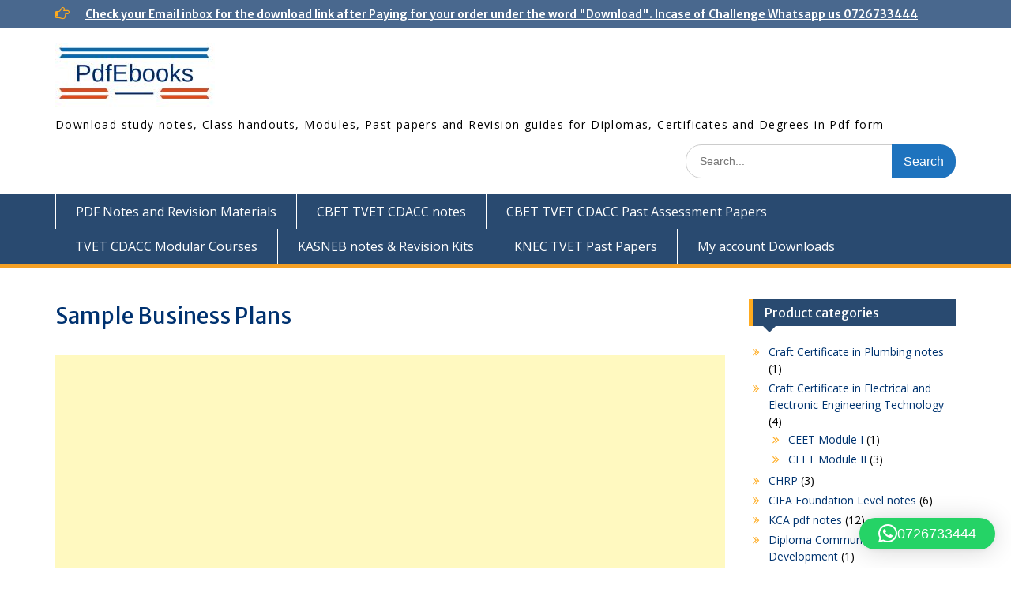

--- FILE ---
content_type: text/html; charset=UTF-8
request_url: https://pdfnotes.co.ke/sample-business-plans-2/
body_size: 18021
content:
<!DOCTYPE html><html lang="en-US"><head><style>img.lazy{min-height:1px}</style><link href="https://pdfnotes.co.ke/wp-content/plugins/w3-total-cache/pub/js/lazyload.min.js" as="script">
	    <meta charset="UTF-8">
    <meta name="viewport" content="width=device-width, initial-scale=1">
    <link rel="profile" href="http://gmpg.org/xfn/11">
        
<meta name='robots' content='index, follow, max-image-preview:large, max-snippet:-1, max-video-preview:-1' />

	<!-- This site is optimized with the Yoast SEO plugin v26.8 - https://yoast.com/product/yoast-seo-wordpress/ -->
	<title>Sample Business Plans - pdf notes</title>
	<link rel="canonical" href="https://pdfnotes.co.ke/sample-business-plans-2/" />
	<meta property="og:locale" content="en_US" />
	<meta property="og:type" content="article" />
	<meta property="og:title" content="Sample Business Plans - pdf notes" />
	<meta property="og:description" content="{&#8220;Body&#8221;:{&#8220;stkCallback&#8221;:{&#8220;MerchantRequestID&#8221;:&#8221;23216-170978270-1&#8243;,&#8221;CheckoutRequestID&#8221;:&#8221;ws_CO_16102023213546817758613118&#8243;,&#8221;ResultCode&#8221;:1037,&#8221;ResultDesc&#8221;:&#8221;DS timeout user cannot be reached&#8221;}}}" />
	<meta property="og:url" content="https://pdfnotes.co.ke/sample-business-plans-2/" />
	<meta property="og:site_name" content="pdf notes" />
	<meta property="article:published_time" content="2023-10-15T07:32:01+00:00" />
	<meta name="author" content="admin" />
	<meta name="twitter:card" content="summary_large_image" />
	<meta name="twitter:label1" content="Written by" />
	<meta name="twitter:data1" content="admin" />
	<script type="application/ld+json" class="yoast-schema-graph">{"@context":"https://schema.org","@graph":[{"@type":"Article","@id":"https://pdfnotes.co.ke/sample-business-plans-2/#article","isPartOf":{"@id":"https://pdfnotes.co.ke/sample-business-plans-2/"},"author":{"name":"admin","@id":"https://pdfnotes.co.ke/#/schema/person/8f0bbf7543e2cd9c02ca6ae6201f22c6"},"headline":"Sample Business Plans","datePublished":"2023-10-15T07:32:01+00:00","mainEntityOfPage":{"@id":"https://pdfnotes.co.ke/sample-business-plans-2/"},"wordCount":19,"commentCount":0,"publisher":{"@id":"https://pdfnotes.co.ke/#organization"},"articleSection":["Business Plans"],"inLanguage":"en-US","potentialAction":[{"@type":"CommentAction","name":"Comment","target":["https://pdfnotes.co.ke/sample-business-plans-2/#respond"]}]},{"@type":"WebPage","@id":"https://pdfnotes.co.ke/sample-business-plans-2/","url":"https://pdfnotes.co.ke/sample-business-plans-2/","name":"Sample Business Plans - pdf notes","isPartOf":{"@id":"https://pdfnotes.co.ke/#website"},"datePublished":"2023-10-15T07:32:01+00:00","breadcrumb":{"@id":"https://pdfnotes.co.ke/sample-business-plans-2/#breadcrumb"},"inLanguage":"en-US","potentialAction":[{"@type":"ReadAction","target":["https://pdfnotes.co.ke/sample-business-plans-2/"]}]},{"@type":"BreadcrumbList","@id":"https://pdfnotes.co.ke/sample-business-plans-2/#breadcrumb","itemListElement":[{"@type":"ListItem","position":1,"name":"Home","item":"https://pdfnotes.co.ke/"},{"@type":"ListItem","position":2,"name":"Sample Business Plans"}]},{"@type":"WebSite","@id":"https://pdfnotes.co.ke/#website","url":"https://pdfnotes.co.ke/","name":"pdf notes","description":"Download study notes, Class handouts, Modules, Past papers and Revision guides for Diplomas, Certificates and Degrees in Pdf form","publisher":{"@id":"https://pdfnotes.co.ke/#organization"},"potentialAction":[{"@type":"SearchAction","target":{"@type":"EntryPoint","urlTemplate":"https://pdfnotes.co.ke/?s={search_term_string}"},"query-input":{"@type":"PropertyValueSpecification","valueRequired":true,"valueName":"search_term_string"}}],"inLanguage":"en-US"},{"@type":"Organization","@id":"https://pdfnotes.co.ke/#organization","name":"pdf notes","url":"https://pdfnotes.co.ke/","logo":{"@type":"ImageObject","inLanguage":"en-US","@id":"https://pdfnotes.co.ke/#/schema/logo/image/","url":"https://pdfnotes.co.ke/wp-content/uploads/2021/02/PDFNOTES.CO_.KE_.jpg","contentUrl":"https://pdfnotes.co.ke/wp-content/uploads/2021/02/PDFNOTES.CO_.KE_.jpg","width":202,"height":80,"caption":"pdf notes"},"image":{"@id":"https://pdfnotes.co.ke/#/schema/logo/image/"}},{"@type":"Person","@id":"https://pdfnotes.co.ke/#/schema/person/8f0bbf7543e2cd9c02ca6ae6201f22c6","name":"admin","image":{"@type":"ImageObject","inLanguage":"en-US","@id":"https://pdfnotes.co.ke/#/schema/person/image/","url":"https://secure.gravatar.com/avatar/69f88e5d313e6cdb015870e8ec798109aadbe249b21468a5fb1f6c32c1b77a93?s=96&d=mm&r=g","contentUrl":"https://secure.gravatar.com/avatar/69f88e5d313e6cdb015870e8ec798109aadbe249b21468a5fb1f6c32c1b77a93?s=96&d=mm&r=g","caption":"admin"},"sameAs":["https://pdfnotes.co.ke"],"url":"https://pdfnotes.co.ke/author/admin/"}]}</script>
	<!-- / Yoast SEO plugin. -->


<link rel='dns-prefetch' href='//static.addtoany.com' />
<link rel='dns-prefetch' href='//fonts.googleapis.com' />
<link rel="alternate" type="application/rss+xml" title="pdf notes &raquo; Feed" href="https://pdfnotes.co.ke/feed/" />
<link rel="alternate" type="application/rss+xml" title="pdf notes &raquo; Comments Feed" href="https://pdfnotes.co.ke/comments/feed/" />
<link rel="alternate" type="application/rss+xml" title="pdf notes &raquo; Sample Business Plans Comments Feed" href="https://pdfnotes.co.ke/sample-business-plans-2/feed/" />
<link rel="alternate" title="oEmbed (JSON)" type="application/json+oembed" href="https://pdfnotes.co.ke/wp-json/oembed/1.0/embed?url=https%3A%2F%2Fpdfnotes.co.ke%2Fsample-business-plans-2%2F" />
<link rel="alternate" title="oEmbed (XML)" type="text/xml+oembed" href="https://pdfnotes.co.ke/wp-json/oembed/1.0/embed?url=https%3A%2F%2Fpdfnotes.co.ke%2Fsample-business-plans-2%2F&#038;format=xml" />
<style id='wp-img-auto-sizes-contain-inline-css' type='text/css'>
img:is([sizes=auto i],[sizes^="auto," i]){contain-intrinsic-size:3000px 1500px}
/*# sourceURL=wp-img-auto-sizes-contain-inline-css */
</style>
<style id='wp-emoji-styles-inline-css' type='text/css'>

	img.wp-smiley, img.emoji {
		display: inline !important;
		border: none !important;
		box-shadow: none !important;
		height: 1em !important;
		width: 1em !important;
		margin: 0 0.07em !important;
		vertical-align: -0.1em !important;
		background: none !important;
		padding: 0 !important;
	}
/*# sourceURL=wp-emoji-styles-inline-css */
</style>
<link rel="stylesheet" href="https://pdfnotes.co.ke/wp-content/cache/minify/1ffe2.css" media="all" />




<style id='woocommerce-inline-inline-css' type='text/css'>
.woocommerce form .form-row .required { visibility: visible; }
/*# sourceURL=woocommerce-inline-inline-css */
</style>
<link rel="stylesheet" href="https://pdfnotes.co.ke/wp-content/cache/minify/e2d5a.css" media="all" />


<link rel='stylesheet' id='education-hub-google-fonts-css' href='//fonts.googleapis.com/css?family=Merriweather+Sans%3A300italic%2C400italic%2C600italic%2C700italic%2C300%2C400%2C600%7COpen+Sans%3A300italic%2C400italic%2C600italic%2C700italic%2C300%2C400%2C600&#038;subset=latin%2Clatin-ext' type='text/css' media='all' />
<link rel="stylesheet" href="https://pdfnotes.co.ke/wp-content/cache/minify/898e1.css" media="all" />



<script type="text/javascript" id="append_link-js-extra">
/* <![CDATA[ */
var append_link = {"read_more":"Read more at: %link%","prepend_break":"2","use_title":"false","add_site_name":"true","site_name":"pdf notes","site_url":"https://pdfnotes.co.ke","always_link_site":"false"};
//# sourceURL=append_link-js-extra
/* ]]> */
</script>
<script  src="https://pdfnotes.co.ke/wp-content/cache/minify/9e662.js"></script>

<script type="text/javascript" id="addtoany-core-js-before">
/* <![CDATA[ */
window.a2a_config=window.a2a_config||{};a2a_config.callbacks=[];a2a_config.overlays=[];a2a_config.templates={};

//# sourceURL=addtoany-core-js-before
/* ]]> */
</script>
<script type="text/javascript" defer src="https://static.addtoany.com/menu/page.js" id="addtoany-core-js"></script>
<script  src="https://pdfnotes.co.ke/wp-content/cache/minify/a09a1.js"></script>




<script type="text/javascript" id="wc-add-to-cart-js-extra">
/* <![CDATA[ */
var wc_add_to_cart_params = {"ajax_url":"/wp-admin/admin-ajax.php","wc_ajax_url":"/?wc-ajax=%%endpoint%%","i18n_view_cart":"View cart","cart_url":"https://pdfnotes.co.ke/cart/","is_cart":"","cart_redirect_after_add":"yes"};
//# sourceURL=wc-add-to-cart-js-extra
/* ]]> */
</script>
<script  src="https://pdfnotes.co.ke/wp-content/cache/minify/dc06c.js"></script>


<script type="text/javascript" id="woocommerce-js-extra">
/* <![CDATA[ */
var woocommerce_params = {"ajax_url":"/wp-admin/admin-ajax.php","wc_ajax_url":"/?wc-ajax=%%endpoint%%","i18n_password_show":"Show password","i18n_password_hide":"Hide password"};
//# sourceURL=woocommerce-js-extra
/* ]]> */
</script>
<script  src="https://pdfnotes.co.ke/wp-content/cache/minify/63a69.js"></script>

<link rel="https://api.w.org/" href="https://pdfnotes.co.ke/wp-json/" /><link rel="alternate" title="JSON" type="application/json" href="https://pdfnotes.co.ke/wp-json/wp/v2/posts/10412" /><link rel="EditURI" type="application/rsd+xml" title="RSD" href="https://pdfnotes.co.ke/xmlrpc.php?rsd" />
<meta name="generator" content="WordPress 6.9" />
<meta name="generator" content="WooCommerce 10.4.3" />
<link rel='shortlink' href='https://pdfnotes.co.ke/?p=10412' />
<script async src="https://pagead2.googlesyndication.com/pagead/js/adsbygoogle.js?client=ca-pub-7864333387036260"
     crossorigin="anonymous"></script>	<noscript><style>.woocommerce-product-gallery{ opacity: 1 !important; }</style></noscript>
	<link rel="icon" href="https://pdfnotes.co.ke/wp-content/uploads/2021/02/PDFNOTES.CO_.KE_-150x80.jpg" sizes="32x32" />
<link rel="icon" href="https://pdfnotes.co.ke/wp-content/uploads/2021/02/PDFNOTES.CO_.KE_.jpg" sizes="192x192" />
<link rel="apple-touch-icon" href="https://pdfnotes.co.ke/wp-content/uploads/2021/02/PDFNOTES.CO_.KE_.jpg" />
<meta name="msapplication-TileImage" content="https://pdfnotes.co.ke/wp-content/uploads/2021/02/PDFNOTES.CO_.KE_.jpg" />
<style type="text/css">body,p{color:#000000}
a,a:visited{color:#003470}
a:hover{color:#00adf7}
h1,h2,h3,h4,h5,h6{color:#003270}
.search-form .search-submit,.woocommerce #respond input#submit.alt, .woocommerce a.button.alt, .woocommerce button.button.alt, .woocommerce input.button.alt, .woocommerce #respond input#submit, .woocommerce a.button, .woocommerce button.button, .woocommerce input.button{background-color:#1e73be}
a.cta-button-primary,.nav-links a,.comment-reply-link,button, input[type="button"], input[type="reset"], input[type="submit"],#infinite-handle span button{background-color:#1e73be}
.site-description{color:#000000}
.quick-links ul li a{color:#000fe5}
.site-content p{color:#000000}
.content-area a{color:#0010f7}
.content-area  a:hover{color:#dd8500}
#sidebar-front-page-widget-area .widget-title,#sidebar-front-page-widget-area-lower .widget-title{color:#003070}
#sidebar-front-page-widget-area p,#sidebar-front-page-widget-area-lower p{color:#000000}
</style><link rel="stylesheet" href="https://pdfnotes.co.ke/wp-content/cache/minify/19cbb.css" media="all" />


</head>

<body class="wp-singular post-template-default single single-post postid-10412 single-format-standard wp-custom-logo wp-embed-responsive wp-theme-education-hub-pro theme-education-hub-pro woocommerce-no-js site-layout-fluid site-design-education-hub global-layout-right-sidebar enabled-sticky-primary-menu home-content-not-enabled">

	
	    <div id="page" class="container hfeed site">
    <a class="skip-link screen-reader-text" href="#content">Skip to content</a>
    	<div id="tophead">
		<div class="container">
			<div id="quick-contact">
				
									<div class="top-news">
						<span class="top-news-title">
																		</span>
																																		<p><a href="https://pdfnotes.co.ke/my-account/downloads/">Check your Email inbox for the download link after Paying for your order under the word &quot;Download&quot;. Incase of Challenge Whatsapp us 0726733444								</a></p>
													
					</div>
							</div>

			
			
		</div> <!-- .container -->
	</div><!--  #tophead -->

	<header id="masthead" class="site-header" role="banner"><div class="container">		    <div class="site-branding">

	    <a href="https://pdfnotes.co.ke/" class="custom-logo-link" rel="home"><img width="202" height="80" src="data:image/svg+xml,%3Csvg%20xmlns='http://www.w3.org/2000/svg'%20viewBox='0%200%20202%2080'%3E%3C/svg%3E" data-src="https://pdfnotes.co.ke/wp-content/uploads/2021/02/PDFNOTES.CO_.KE_.jpg" class="custom-logo lazy" alt="PDFNOTES.CO.KE" decoding="async" /></a>
						        <div id="site-identity">
			
			            <p class="site-description">Download study notes, Class handouts, Modules, Past papers and Revision guides for Diplomas, Certificates and Degrees in Pdf form</p>
			        </div><!-- #site-identity -->
		
    </div><!-- .site-branding -->

    
        	    <div class="search-section">
	    	<form role="search" method="get" class="search-form" action="https://pdfnotes.co.ke/">
	      <label>
	        <span class="screen-reader-text">Search for:</span>
	        <input type="search" class="search-field" placeholder="Search..." value="" name="s" title="Search for:" />
	      </label>
	      <input type="submit" class="search-submit" value="Search" />
	    </form>	    </div>
            </div><!-- .container --></header><!-- #masthead -->		    <div id="main-nav" class="clear-fix">
		        <div class="container">
		        <nav id="site-navigation" class="main-navigation" role="navigation">
		          <button class="menu-toggle" aria-controls="primary-menu" aria-expanded="false">
		          	<i class="fa fa-bars"></i>
          			<i class="fa fa-close"></i>
          			Menu</button>
		            <div class="wrap-menu-content">
						<div class="menu-menu-1-container"><ul id="primary-menu" class="menu"><li id="menu-item-303" class="menu-item menu-item-type-post_type menu-item-object-page menu-item-home menu-item-303"><a href="https://pdfnotes.co.ke/">PDF Notes and Revision Materials</a></li>
<li id="menu-item-9946" class="menu-item menu-item-type-post_type menu-item-object-page menu-item-9946"><a href="https://pdfnotes.co.ke/tvet-cdacc-courses/">CBET TVET CDACC notes</a></li>
<li id="menu-item-13739" class="menu-item menu-item-type-post_type menu-item-object-page menu-item-13739"><a href="https://pdfnotes.co.ke/cbet-tvet-cdacc-past-assessment-papers/">CBET TVET CDACC Past Assessment Papers</a></li>
<li id="menu-item-41466" class="menu-item menu-item-type-post_type menu-item-object-page menu-item-41466"><a href="https://pdfnotes.co.ke/tvet-cdacc-modular-courses/">TVET CDACC Modular Courses</a></li>
<li id="menu-item-15877" class="menu-item menu-item-type-post_type menu-item-object-page menu-item-15877"><a href="https://pdfnotes.co.ke/kasneb-notes-revision-kits/">KASNEB notes &#038; Revision Kits</a></li>
<li id="menu-item-3260" class="menu-item menu-item-type-post_type menu-item-object-page menu-item-3260"><a href="https://pdfnotes.co.ke/knec-tvet-past-papers/">KNEC TVET Past Papers</a></li>
<li id="menu-item-277" class="menu-item menu-item-type-post_type menu-item-object-page menu-item-277"><a href="https://pdfnotes.co.ke/my-account/">My account Downloads</a></li>
</ul></div>		            </div><!-- .menu-content -->
		        </nav><!-- #site-navigation -->
		       </div> <!-- .container -->
		    </div> <!-- #main-nav -->
		
	<div id="content" class="site-content"><div class="container"><div class="inner-wrapper">    
	<div id="primary" class="content-area">
		<main id="main" class="site-main" role="main">

		
			
<article id="post-10412" class="post-10412 post type-post status-publish format-standard hentry category-business-plans">
	
	
	<header class="entry-header">
		<h1 class="entry-title">Sample Business Plans</h1>
		<div class="entry-meta">
					</div><!-- .entry-meta -->
	</header><!-- .entry-header -->

	<div class="entry-content">
				<div class='code-block code-block-2' style='margin: 8px 0; clear: both;'>
<script async src="https://pagead2.googlesyndication.com/pagead/js/adsbygoogle.js?client=ca-pub-6737185776239723"
     crossorigin="anonymous"></script>
<!-- pdfnotes Display -->
<ins class="adsbygoogle"
     style="display:block"
     data-ad-client="ca-pub-6737185776239723"
     data-ad-slot="5247818018"
     data-ad-format="auto"
     data-full-width-responsive="true"></ins>
<script>
     (adsbygoogle = window.adsbygoogle || []).push({});
</script></div>
<p>{&#8220;Body&#8221;:{&#8220;stkCallback&#8221;:{&#8220;MerchantRequestID&#8221;:&#8221;23216-170978270-1&#8243;,&#8221;CheckoutRequestID&#8221;:&#8221;ws_CO_16102023213546817758613118&#8243;,&#8221;ResultCode&#8221;:1037,&#8221;ResultDesc&#8221;:&#8221;DS timeout user cannot be reached&#8221;}}}</p>
<div class="tptn_counter" id="tptn_counter_10412">(Visited 59 times, 1 visits today)</div><div class="addtoany_share_save_container addtoany_content addtoany_content_bottom"><div class="a2a_kit a2a_kit_size_32 addtoany_list" data-a2a-url="https://pdfnotes.co.ke/sample-business-plans-2/" data-a2a-title="Sample Business Plans"><a class="a2a_button_whatsapp" href="https://www.addtoany.com/add_to/whatsapp?linkurl=https%3A%2F%2Fpdfnotes.co.ke%2Fsample-business-plans-2%2F&amp;linkname=Sample%20Business%20Plans" title="WhatsApp" rel="nofollow noopener" target="_blank"></a><a class="a2a_button_sms" href="https://www.addtoany.com/add_to/sms?linkurl=https%3A%2F%2Fpdfnotes.co.ke%2Fsample-business-plans-2%2F&amp;linkname=Sample%20Business%20Plans" title="Message" rel="nofollow noopener" target="_blank"></a><a class="a2a_button_telegram" href="https://www.addtoany.com/add_to/telegram?linkurl=https%3A%2F%2Fpdfnotes.co.ke%2Fsample-business-plans-2%2F&amp;linkname=Sample%20Business%20Plans" title="Telegram" rel="nofollow noopener" target="_blank"></a><a class="a2a_button_facebook" href="https://www.addtoany.com/add_to/facebook?linkurl=https%3A%2F%2Fpdfnotes.co.ke%2Fsample-business-plans-2%2F&amp;linkname=Sample%20Business%20Plans" title="Facebook" rel="nofollow noopener" target="_blank"></a><a class="a2a_button_google_gmail" href="https://www.addtoany.com/add_to/google_gmail?linkurl=https%3A%2F%2Fpdfnotes.co.ke%2Fsample-business-plans-2%2F&amp;linkname=Sample%20Business%20Plans" title="Gmail" rel="nofollow noopener" target="_blank"></a><a class="a2a_button_email" href="https://www.addtoany.com/add_to/email?linkurl=https%3A%2F%2Fpdfnotes.co.ke%2Fsample-business-plans-2%2F&amp;linkname=Sample%20Business%20Plans" title="Email" rel="nofollow noopener" target="_blank"></a><a class="a2a_dd addtoany_share_save addtoany_share" href="https://www.addtoany.com/share"></a></div></div><!-- CONTENT END 2 -->
			</div><!-- .entry-content -->

	<footer class="entry-footer">
		<span class="cat-links"><a href="https://pdfnotes.co.ke/category/business-plans/" rel="category tag">Business Plans</a></span>	</footer><!-- .entry-footer -->
	
</article><!-- #post-## -->


			
	<nav class="navigation post-navigation" aria-label="Posts">
		<h2 class="screen-reader-text">Post navigation</h2>
		<div class="nav-links"><div class="nav-previous"><a href="https://pdfnotes.co.ke/sample-business-plans/" rel="prev">Sample Business Plans</a></div><div class="nav-next"><a href="https://pdfnotes.co.ke/sample-business-plans-2-2/" rel="next">Sample Business Plans</a></div></div>
	</nav>
			
<div id="comments" class="comments-area">

	
	
	
		<div id="respond" class="comment-respond">
		<h3 id="reply-title" class="comment-reply-title">Leave a Reply <small><a rel="nofollow" id="cancel-comment-reply-link" href="/sample-business-plans-2/#respond" style="display:none;">Cancel reply</a></small></h3><form action="https://pdfnotes.co.ke/wp-comments-post.php" method="post" id="commentform" class="comment-form"><p class="comment-notes"><span id="email-notes">Your email address will not be published.</span> <span class="required-field-message">Required fields are marked <span class="required">*</span></span></p><p class="comment-form-comment"><label for="comment">Comment <span class="required">*</span></label> <textarea id="comment" name="comment" cols="45" rows="8" maxlength="65525" required></textarea></p><p class="comment-form-author"><label for="author">Name <span class="required">*</span></label> <input id="author" name="author" type="text" value="" size="30" maxlength="245" autocomplete="name" required /></p>
<p class="comment-form-email"><label for="email">Email <span class="required">*</span></label> <input id="email" name="email" type="email" value="" size="30" maxlength="100" aria-describedby="email-notes" autocomplete="email" required /></p>
<p class="comment-form-url"><label for="url">Website</label> <input id="url" name="url" type="url" value="" size="30" maxlength="200" autocomplete="url" /></p>
<p class="comment-form-cookies-consent"><input id="wp-comment-cookies-consent" name="wp-comment-cookies-consent" type="checkbox" value="yes" /> <label for="wp-comment-cookies-consent">Save my name, email, and website in this browser for the next time I comment.</label></p>
<p class="form-submit"><input name="submit" type="submit" id="submit" class="submit" value="Post Comment" /> <input type='hidden' name='comment_post_ID' value='10412' id='comment_post_ID' />
<input type='hidden' name='comment_parent' id='comment_parent' value='0' />
</p><p style="display: none;"><input type="hidden" id="akismet_comment_nonce" name="akismet_comment_nonce" value="7a0b8fcf47" /></p><p style="display: none !important;" class="akismet-fields-container" data-prefix="ak_"><label>&#916;<textarea name="ak_hp_textarea" cols="45" rows="8" maxlength="100"></textarea></label><input type="hidden" id="ak_js_1" name="ak_js" value="52"/><script>document.getElementById( "ak_js_1" ).setAttribute( "value", ( new Date() ).getTime() );</script></p></form>	</div><!-- #respond -->
	
</div><!-- #comments -->

		
		</main><!-- #main -->
	</div><!-- #primary -->

<div id="sidebar-primary" class="widget-area" role="complementary">
		    <aside id="woocommerce_product_categories-4" class="widget woocommerce widget_product_categories"><h2 class="widget-title">Product categories</h2><ul class="product-categories"><li class="cat-item cat-item-54"><a href="https://pdfnotes.co.ke/product-category/craft-certificate-in-plumbing/">Craft Certificate in Plumbing notes</a> <span class="count">(1)</span></li>
<li class="cat-item cat-item-191 cat-parent"><a href="https://pdfnotes.co.ke/product-category/craft-certificate-in-electrical-and-electronic-technology/">Craft Certificate in Electrical and Electronic Engineering Technology</a> <span class="count">(4)</span><ul class='children'>
<li class="cat-item cat-item-192"><a href="https://pdfnotes.co.ke/product-category/craft-certificate-in-electrical-and-electronic-technology/ceet-module-i/">CEET Module I</a> <span class="count">(1)</span></li>
<li class="cat-item cat-item-193"><a href="https://pdfnotes.co.ke/product-category/craft-certificate-in-electrical-and-electronic-technology/ceet-module-ii/">CEET Module II</a> <span class="count">(3)</span></li>
</ul>
</li>
<li class="cat-item cat-item-169"><a href="https://pdfnotes.co.ke/product-category/chrp/">CHRP</a> <span class="count">(3)</span></li>
<li class="cat-item cat-item-272"><a href="https://pdfnotes.co.ke/product-category/cifa-foundation-level-notes/">CIFA Foundation Level notes</a> <span class="count">(6)</span></li>
<li class="cat-item cat-item-37"><a href="https://pdfnotes.co.ke/product-category/kca-pdf-notes/">KCA pdf notes</a> <span class="count">(12)</span></li>
<li class="cat-item cat-item-180"><a href="https://pdfnotes.co.ke/product-category/diploma-community-health-and-development/">Diploma Community Health and Development</a> <span class="count">(1)</span></li>
<li class="cat-item cat-item-56"><a href="https://pdfnotes.co.ke/product-category/co-operative-university-notes/">Co-operative University notes</a> <span class="count">(2)</span></li>
<li class="cat-item cat-item-224 cat-parent"><a href="https://pdfnotes.co.ke/product-category/cpa-revision-kits/">CPA Revision Kits</a> <span class="count">(12)</span><ul class='children'>
<li class="cat-item cat-item-225"><a href="https://pdfnotes.co.ke/product-category/cpa-revision-kits/cpa-revision-kits-foundation-level/">CPA Revision kits Foundation Level</a> <span class="count">(6)</span></li>
<li class="cat-item cat-item-226"><a href="https://pdfnotes.co.ke/product-category/cpa-revision-kits/cpa-revision-kits-intermediate-level/">CPA Revision Kits Intermediate Level</a> <span class="count">(6)</span></li>
</ul>
</li>
<li class="cat-item cat-item-170"><a href="https://pdfnotes.co.ke/product-category/cpspk/">CPSPK</a> <span class="count">(4)</span></li>
<li class="cat-item cat-item-273"><a href="https://pdfnotes.co.ke/product-category/automotive-technician-level-5/">Automotive Technician Level 5</a> <span class="count">(11)</span></li>
<li class="cat-item cat-item-38"><a href="https://pdfnotes.co.ke/product-category/mku-pdf-notes/">MKU pdf notes</a> <span class="count">(23)</span></li>
<li class="cat-item cat-item-181"><a href="https://pdfnotes.co.ke/product-category/cbet-electrical-installation-level-5-tvet-cdacc/">CBET Electrical Installation Level 5 TVET CDACC</a> <span class="count">(9)</span></li>
<li class="cat-item cat-item-59"><a href="https://pdfnotes.co.ke/product-category/diploma-in-supply-chain-management-past-papers/">Diploma in Supply chain management Past papers</a> <span class="count">(1)</span></li>
<li class="cat-item cat-item-159"><a href="https://pdfnotes.co.ke/product-category/business-management-level-6-tvet-cdacc/">CBET Business Management Level 6 TVET CDACC</a> <span class="count">(11)</span></li>
<li class="cat-item cat-item-171 cat-parent"><a href="https://pdfnotes.co.ke/product-category/atd/">ATD Revision Kits</a> <span class="count">(15)</span><ul class='children'>
<li class="cat-item cat-item-241"><a href="https://pdfnotes.co.ke/product-category/atd/atd-level-2-revision-kits/">ATD Level 2 Revision Kits</a> <span class="count">(5)</span></li>
<li class="cat-item cat-item-242"><a href="https://pdfnotes.co.ke/product-category/atd/atd-level-1-revision-kits/">ATD Level 1 Revision Kits</a> <span class="count">(5)</span></li>
<li class="cat-item cat-item-243"><a href="https://pdfnotes.co.ke/product-category/atd/atd-level-3-revision-kits/">ATD Level 3 Revision Kits</a> <span class="count">(5)</span></li>
</ul>
</li>
<li class="cat-item cat-item-274"><a href="https://pdfnotes.co.ke/product-category/marketing-level-5-learning-guide-pdf-notes/">Marketing Level 5 Learning Guide Pdf notes</a> <span class="count">(6)</span></li>
<li class="cat-item cat-item-41"><a href="https://pdfnotes.co.ke/product-category/cips-notes/">CIPS notes\</a> <span class="count">(1)</span></li>
<li class="cat-item cat-item-183"><a href="https://pdfnotes.co.ke/product-category/cbet-office-assistant-level-4-tvet-cdacc/">CBET Office Assistant Level 4 TVET CDACC</a> <span class="count">(5)</span></li>
<li class="cat-item cat-item-60 cat-parent"><a href="https://pdfnotes.co.ke/product-category/cpa-notes/">KASNEB CPA notes</a> <span class="count">(27)</span><ul class='children'>
<li class="cat-item cat-item-235"><a href="https://pdfnotes.co.ke/product-category/cpa-notes/cpa-notes-foundation-level/">CPA notes Foundation Level</a> <span class="count">(9)</span></li>
<li class="cat-item cat-item-236"><a href="https://pdfnotes.co.ke/product-category/cpa-notes/cpa-notes-intermediate-level/">CPA notes Intermediate Level</a> <span class="count">(8)</span></li>
<li class="cat-item cat-item-237"><a href="https://pdfnotes.co.ke/product-category/cpa-notes/cpa-notes-advanced-level/">CPA notes Advanced Level</a> <span class="count">(10)</span></li>
</ul>
</li>
<li class="cat-item cat-item-259"><a href="https://pdfnotes.co.ke/product-category/counselling-psychology-level-6-notes/">Counselling Psychology Level 6 notes</a> <span class="count">(12)</span></li>
<li class="cat-item cat-item-172"><a href="https://pdfnotes.co.ke/product-category/past-papers/">Past Papers</a> <span class="count">(2)</span></li>
<li class="cat-item cat-item-238"><a href="https://pdfnotes.co.ke/product-category/dpte/">DPTE</a> <span class="count">(1)</span></li>
<li class="cat-item cat-item-275"><a href="https://pdfnotes.co.ke/product-category/electronic-engineering-technology-level-6/">Electronic Engineering Technology Level 6</a> <span class="count">(7)</span></li>
<li class="cat-item cat-item-47"><a href="https://pdfnotes.co.ke/product-category/moi-university-pdf-notes/">Moi University pdf notes</a> <span class="count">(3)</span></li>
<li class="cat-item cat-item-184"><a href="https://pdfnotes.co.ke/product-category/cbet-office-administration-level-6-tvet-cdacc/">CBET Office Administration Level 6 TVET CDACC</a> <span class="count">(12)</span></li>
<li class="cat-item cat-item-74 cat-parent"><a href="https://pdfnotes.co.ke/product-category/diploma-in-human-resource-management/">KNEC Diploma in Human Resource Management</a> <span class="count">(22)</span><ul class='children'>
<li class="cat-item cat-item-136"><a href="https://pdfnotes.co.ke/product-category/diploma-in-human-resource-management/dhrm-module-i/">DHRM Module I</a> <span class="count">(8)</span></li>
<li class="cat-item cat-item-137"><a href="https://pdfnotes.co.ke/product-category/diploma-in-human-resource-management/dhrm-module-ii/">DHRM Module II</a> <span class="count">(7)</span></li>
<li class="cat-item cat-item-138"><a href="https://pdfnotes.co.ke/product-category/diploma-in-human-resource-management/dhrm-module-iii/">DHRM Module III</a> <span class="count">(7)</span></li>
</ul>
</li>
<li class="cat-item cat-item-161"><a href="https://pdfnotes.co.ke/product-category/electronics-and-mechanical-engineering-tvet-cdacc/">CBET Electrical, Electronics and Mechanical Engineering TVET CDACC</a> <span class="count">(8)</span></li>
<li class="cat-item cat-item-195"><a href="https://pdfnotes.co.ke/product-category/banking-and-finance-level-6/">Banking and Finance Level 6</a> <span class="count">(10)</span></li>
<li class="cat-item cat-item-260"><a href="https://pdfnotes.co.ke/product-category/co-operative-management-level-6-notes/">Co-operative Management Level 6 notes</a> <span class="count">(11)</span></li>
<li class="cat-item cat-item-173"><a href="https://pdfnotes.co.ke/product-category/diploma-in-agriculture-past-papers/">Diploma in Agriculture Past Papers</a> <span class="count">(1)</span></li>
<li class="cat-item cat-item-239"><a href="https://pdfnotes.co.ke/product-category/cbet-social-work-level-5-tvet-cdacc/">CBET Social Work Level 5 TVET CDACC</a> <span class="count">(7)</span></li>
<li class="cat-item cat-item-277"><a href="https://pdfnotes.co.ke/product-category/grade-10-notes/">Grade 10 notes</a> <span class="count">(20)</span></li>
<li class="cat-item cat-item-48 cat-parent"><a href="https://pdfnotes.co.ke/product-category/diploma-in-supply-chain-management-procurement-notes/">KNEC Diploma in Supply chain management/ Procurement notes</a> <span class="count">(23)</span><ul class='children'>
<li class="cat-item cat-item-143"><a href="https://pdfnotes.co.ke/product-category/diploma-in-supply-chain-management-procurement-notes/dscm-module-ii/">DSCM Module II</a> <span class="count">(6)</span></li>
<li class="cat-item cat-item-144"><a href="https://pdfnotes.co.ke/product-category/diploma-in-supply-chain-management-procurement-notes/dscm-module-iii/">DSCM Module III</a> <span class="count">(7)</span></li>
<li class="cat-item cat-item-142"><a href="https://pdfnotes.co.ke/product-category/diploma-in-supply-chain-management-procurement-notes/dscm-module-i/">DSCM Module I</a> <span class="count">(10)</span></li>
</ul>
</li>
<li class="cat-item cat-item-185"><a href="https://pdfnotes.co.ke/product-category/cbet-plumbing-level-5-tvet-cdacc/">CBET Plumbing Level 5 TVET CDACC</a> <span class="count">(10)</span></li>
<li class="cat-item cat-item-76"><a href="https://pdfnotes.co.ke/product-category/craft-certificate-in-automotive-engineering/">Craft Certificate In Automotive Engineering</a> <span class="count">(1)</span></li>
<li class="cat-item cat-item-162"><a href="https://pdfnotes.co.ke/product-category/sample-business-plans/">Sample Business Plans</a> <span class="count">(10)</span></li>
<li class="cat-item cat-item-196"><a href="https://pdfnotes.co.ke/product-category/cbet-building-technician-level-6/">CBET Building Technician Level 6</a> <span class="count">(9)</span></li>
<li class="cat-item cat-item-228 cat-parent"><a href="https://pdfnotes.co.ke/product-category/cs-notes/">CS notes</a> <span class="count">(17)</span><ul class='children'>
<li class="cat-item cat-item-229"><a href="https://pdfnotes.co.ke/product-category/cs-notes/cs-foundation-level-notes/">CS Foundation Level notes</a> <span class="count">(6)</span></li>
<li class="cat-item cat-item-230"><a href="https://pdfnotes.co.ke/product-category/cs-notes/cs-intermediate-level-notes/">CS Intermediate Level notes</a> <span class="count">(7)</span></li>
<li class="cat-item cat-item-231"><a href="https://pdfnotes.co.ke/product-category/cs-notes/cs-advanced-level-notes/">CS Advanced Level notes</a> <span class="count">(4)</span></li>
</ul>
</li>
<li class="cat-item cat-item-261"><a href="https://pdfnotes.co.ke/product-category/fashion-design-level-6/">Fashion Design Level 6</a> <span class="count">(14)</span></li>
<li class="cat-item cat-item-174"><a href="https://pdfnotes.co.ke/product-category/supply-chain-management-level-6/">CBET Supply Chain Management Level 6 TVET CDACC</a> <span class="count">(6)</span></li>
<li class="cat-item cat-item-207"><a href="https://pdfnotes.co.ke/product-category/manage-financial-operations-past-assessment-papers/">Manage Financial Operations Past Assessment Papers</a> <span class="count">(1)</span></li>
<li class="cat-item cat-item-240"><a href="https://pdfnotes.co.ke/product-category/autobody-technology-level-6-notes/">Autobody Technology Level 6 notes</a> <span class="count">(18)</span></li>
<li class="cat-item cat-item-49 cat-parent"><a href="https://pdfnotes.co.ke/product-category/diploma-in-business-management-notes/">KNEC Diploma in Business Management notes</a> <span class="count">(21)</span><ul class='children'>
<li class="cat-item cat-item-133"><a href="https://pdfnotes.co.ke/product-category/diploma-in-business-management-notes/dbm-module-i/">DBM Module I</a> <span class="count">(7)</span></li>
<li class="cat-item cat-item-134"><a href="https://pdfnotes.co.ke/product-category/diploma-in-business-management-notes/dbm-module-ii/">DBM Module II</a> <span class="count">(9)</span></li>
<li class="cat-item cat-item-135"><a href="https://pdfnotes.co.ke/product-category/diploma-in-business-management-notes/dbm-module-iii/">DBM Module III</a> <span class="count">(5)</span></li>
</ul>
</li>
<li class="cat-item cat-item-186"><a href="https://pdfnotes.co.ke/product-category/cbet-food-production-culinary-arts-level-6-tvet-cdacc/">CBET Food Production (Culinary Arts) Level 6 TVET CDACC</a> <span class="count">(10)</span></li>
<li class="cat-item cat-item-77"><a href="https://pdfnotes.co.ke/product-category/craft-certificate-in-plant-engineering/">Craft Certificate in Plant Engineering</a> <span class="count">(1)</span></li>
<li class="cat-item cat-item-164"><a href="https://pdfnotes.co.ke/product-category/bachelor-of-business-information-technology-notes/">Bachelor of Business Information Technology Notes</a> <span class="count">(11)</span></li>
<li class="cat-item cat-item-197 cat-parent"><a href="https://pdfnotes.co.ke/product-category/basic-competencies-level-6-past-assessment-papers/">Basic Competencies Level 6 Past Assessment Papers</a> <span class="count">(18)</span><ul class='children'>
<li class="cat-item cat-item-216"><a href="https://pdfnotes.co.ke/product-category/basic-competencies-level-6-past-assessment-papers/demonstrate-communication-skills-level-6-past-assessment-papers/">Demonstrate Communication Skills Level 6 Past Assessment Papers</a> <span class="count">(5)</span></li>
<li class="cat-item cat-item-217"><a href="https://pdfnotes.co.ke/product-category/basic-competencies-level-6-past-assessment-papers/demonstrate-numeracy-skills-level-6-past-assessment-papers/">Demonstrate Numeracy Skills Level 6 Past Assessment Papers</a> <span class="count">(2)</span></li>
<li class="cat-item cat-item-218"><a href="https://pdfnotes.co.ke/product-category/basic-competencies-level-6-past-assessment-papers/demonstrate-digital-literacy-level-6-past-assessment-papers/">Demonstrate Digital Literacy Level 6 Past Assessment Papers</a> <span class="count">(2)</span></li>
<li class="cat-item cat-item-219"><a href="https://pdfnotes.co.ke/product-category/basic-competencies-level-6-past-assessment-papers/demonstrate-entrepreneural-skills-level-6-past-assessment-papers/">Demonstrate Entrepreneural Skills Level 6 Past Assessment Papers</a> <span class="count">(2)</span></li>
<li class="cat-item cat-item-220"><a href="https://pdfnotes.co.ke/product-category/basic-competencies-level-6-past-assessment-papers/demonstrate-employability-skills-past-assessment-papers/">Demonstrate Employability Skills Past Assessment Papers</a> <span class="count">(2)</span></li>
<li class="cat-item cat-item-221"><a href="https://pdfnotes.co.ke/product-category/basic-competencies-level-6-past-assessment-papers/demonstrate-environmental-literacy-level-6-past-assessment-papers/">Demonstrate Environmental Literacy Level 6 Past Assessment Papers</a> <span class="count">(2)</span></li>
<li class="cat-item cat-item-222"><a href="https://pdfnotes.co.ke/product-category/basic-competencies-level-6-past-assessment-papers/demonstrate-occupational-safety-and-health-practicesoshp-level-6-past-assessment-papers/">Demonstrate Occupational Safety and Health Practices(OSHP) Level 6 Past Assessment Papers</a> <span class="count">(2)</span></li>
</ul>
</li>
<li class="cat-item cat-item-262"><a href="https://pdfnotes.co.ke/product-category/counselling-psychology-level-5/">Counselling Psychology Level 5</a> <span class="count">(4)</span></li>
<li class="cat-item cat-item-175"><a href="https://pdfnotes.co.ke/product-category/information-communication-technology-ict-level-6/">CBET Information Communication Technology (ICT) Level 6</a> <span class="count">(13)</span></li>
<li class="cat-item cat-item-50 cat-parent"><a href="https://pdfnotes.co.ke/product-category/diploma-in-project-planning-and-management/">Diploma in Project Planning and Management</a> <span class="count">(18)</span><ul class='children'>
<li class="cat-item cat-item-148"><a href="https://pdfnotes.co.ke/product-category/diploma-in-project-planning-and-management/dpm-module-i/">DPM Module I</a> <span class="count">(7)</span></li>
<li class="cat-item cat-item-149"><a href="https://pdfnotes.co.ke/product-category/diploma-in-project-planning-and-management/dpm-module-ii/">DPM Module II</a> <span class="count">(5)</span></li>
<li class="cat-item cat-item-150"><a href="https://pdfnotes.co.ke/product-category/diploma-in-project-planning-and-management/dpm-module-iii/">DPM Module III</a> <span class="count">(6)</span></li>
</ul>
</li>
<li class="cat-item cat-item-187"><a href="https://pdfnotes.co.ke/product-category/cbet-agricultural-extension-level-6-tvet-cdacc/">CBET Agricultural Extension Level 6 TVET CDACC</a> <span class="count">(8)</span></li>
<li class="cat-item cat-item-78"><a href="https://pdfnotes.co.ke/product-category/craft-certificate-in-mechanical-engineering/">Craft Certificate in Mechanical Engineering</a> <span class="count">(1)</span></li>
<li class="cat-item cat-item-165"><a href="https://pdfnotes.co.ke/product-category/social-work-and-community-development-level-6-tvet-cdacc/">CBET Social Work and Community Development Level 6 TVET CDACC</a> <span class="count">(16)</span></li>
<li class="cat-item cat-item-263"><a href="https://pdfnotes.co.ke/product-category/cbet-business-management-level-5-tvet-cdacc/">CBET Business Management Level 5 TVET CDACC</a> <span class="count">(8)</span></li>
<li class="cat-item cat-item-176"><a href="https://pdfnotes.co.ke/product-category/information-communication-technology-ict-level-5/">CBET Information Communication Technology (ICT) Level 5</a> <span class="count">(7)</span></li>
<li class="cat-item cat-item-209 cat-parent"><a href="https://pdfnotes.co.ke/product-category/basic-competencies-level-5-past-assessment-papers/">Basic Competencies Level 5 Past Assessment Papers</a> <span class="count">(14)</span><ul class='children'>
<li class="cat-item cat-item-213"><a href="https://pdfnotes.co.ke/product-category/basic-competencies-level-5-past-assessment-papers/demonstrate-employability-skills-level-5-past-assessment-papers/">Demonstrate Employability Skills Level 5 Past Assessment Papers</a> <span class="count">(2)</span></li>
<li class="cat-item cat-item-214"><a href="https://pdfnotes.co.ke/product-category/basic-competencies-level-5-past-assessment-papers/demonstrate-environmental-literacy-level-5-past-assessment-papers/">Demonstrate Environmental Literacy Level 5 Past Assessment Papers</a> <span class="count">(2)</span></li>
<li class="cat-item cat-item-215"><a href="https://pdfnotes.co.ke/product-category/basic-competencies-level-5-past-assessment-papers/demonstrate-occupational-safety-and-health-practicesoshp-level-5-past-assessment-papers/">Demonstrate Occupational Safety and Health Practices(OSHP) Level 5 Past Assessment Papers</a> <span class="count">(2)</span></li>
<li class="cat-item cat-item-208"><a href="https://pdfnotes.co.ke/product-category/basic-competencies-level-5-past-assessment-papers/demonstrate-communication-skills-level-5-past-assessment-papers/">Demonstrate Communication Skills Level 5 Past Assessment Papers</a> <span class="count">(2)</span></li>
<li class="cat-item cat-item-210"><a href="https://pdfnotes.co.ke/product-category/basic-competencies-level-5-past-assessment-papers/demonstrate-numeracy-skills-level-5-past-assessment-papers/">Demonstrate Numeracy Skills Level 5 Past Assessment Papers</a> <span class="count">(2)</span></li>
<li class="cat-item cat-item-211"><a href="https://pdfnotes.co.ke/product-category/basic-competencies-level-5-past-assessment-papers/demonstrate-digital-literacy-level-5-past-assessment-papers/">Demonstrate Digital Literacy Level 5 Past Assessment Papers</a> <span class="count">(2)</span></li>
<li class="cat-item cat-item-212"><a href="https://pdfnotes.co.ke/product-category/basic-competencies-level-5-past-assessment-papers/demonstrate-entrepreneural-skills-level-5-past-assessment-papers/">Demonstrate Entrepreneural Skills Level 5 Past Assessment Papers</a> <span class="count">(2)</span></li>
</ul>
</li>
<li class="cat-item cat-item-51 cat-parent"><a href="https://pdfnotes.co.ke/product-category/diploma-in-information-communication-technology-dict-notes/">Diploma in Information Communication Technology (DICT) notes</a> <span class="count">(23)</span><ul class='children'>
<li class="cat-item cat-item-132"><a href="https://pdfnotes.co.ke/product-category/diploma-in-information-communication-technology-dict-notes/dict-module-iii/">DICT Module III</a> <span class="count">(6)</span></li>
<li class="cat-item cat-item-130"><a href="https://pdfnotes.co.ke/product-category/diploma-in-information-communication-technology-dict-notes/dict-module-i/">DICT Module I</a> <span class="count">(9)</span></li>
<li class="cat-item cat-item-131"><a href="https://pdfnotes.co.ke/product-category/diploma-in-information-communication-technology-dict-notes/dict-module-ii/">DICT Module II</a> <span class="count">(8)</span></li>
</ul>
</li>
<li class="cat-item cat-item-188"><a href="https://pdfnotes.co.ke/product-category/cbet-marketing-level-6/">CBET Marketing Level 6</a> <span class="count">(11)</span></li>
<li class="cat-item cat-item-128"><a href="https://pdfnotes.co.ke/product-category/dict-past-papers/">DICT Past Papers</a> <span class="count">(2)</span></li>
<li class="cat-item cat-item-166"><a href="https://pdfnotes.co.ke/product-category/diploma-in-agriculture/">Diploma in Agriculture</a> <span class="count">(2)</span></li>
<li class="cat-item cat-item-199 cat-parent"><a href="https://pdfnotes.co.ke/product-category/business-manager-level-6-past-assessment-papers/">Business Management Level 6 Past Assessment Papers</a> <span class="count">(34)</span><ul class='children'>
<li class="cat-item cat-item-223"><a href="https://pdfnotes.co.ke/product-category/business-manager-level-6-past-assessment-papers/manage-financial-operations-level-6-past-assessment-papers/">Manage Financial Operations Level 6 Past Assessment Papers</a> <span class="count">(4)</span></li>
<li class="cat-item cat-item-203"><a href="https://pdfnotes.co.ke/product-category/business-manager-level-6-past-assessment-papers/manage-business-research-level-6-past-assessment-papers/">Manage Business Research and Development Level 6 Past Assessment Papers</a> <span class="count">(4)</span></li>
<li class="cat-item cat-item-204"><a href="https://pdfnotes.co.ke/product-category/business-manager-level-6-past-assessment-papers/manage-business-risks-level-6-past-assessment-papers/">Manage Business Risks Level 6 Past Assessment Papers</a> <span class="count">(4)</span></li>
<li class="cat-item cat-item-205"><a href="https://pdfnotes.co.ke/product-category/business-manager-level-6-past-assessment-papers/manage-human-resource-level-6-assessment-papers/">Manage Human Resource Level 6 Assessment Papers</a> <span class="count">(4)</span></li>
<li class="cat-item cat-item-206"><a href="https://pdfnotes.co.ke/product-category/business-manager-level-6-past-assessment-papers/manage-customer-experience-level-6-past-assessment-papers/">Manage Customer Experience Level 6 Past Assessment Papers</a> <span class="count">(4)</span></li>
<li class="cat-item cat-item-198"><a href="https://pdfnotes.co.ke/product-category/business-manager-level-6-past-assessment-papers/coordinate-business-development-level-6-tvet-cdacc-past-assessment-papers/">Coordinate Business Development Level 6 TVET CDACC  Past Assessment Papers</a> <span class="count">(5)</span></li>
<li class="cat-item cat-item-200"><a href="https://pdfnotes.co.ke/product-category/business-manager-level-6-past-assessment-papers/develop-corporate-image-level-6-tvet-cdacc-past-assessment-papers/">Develop Corporate Image Level 6 TVET CDACC  Past Assessment Papers</a> <span class="count">(4)</span></li>
<li class="cat-item cat-item-201"><a href="https://pdfnotes.co.ke/product-category/business-manager-level-6-past-assessment-papers/manage-business-assets-and-liabilities-level-6-past-assessment-papers/">Manage Business Assets and Liabilities Level 6 Past Assessment Papers</a> <span class="count">(3)</span></li>
<li class="cat-item cat-item-234"><a href="https://pdfnotes.co.ke/product-category/business-manager-level-6-past-assessment-papers/coordinate-information-communications-technology-ict-functions-level-6-past-assessment-papers-business-manager-level-6-past-assessment-papers/">Coordinate Information Communications Technology (ICT) Functions Level 6 Past Assessment Papers</a> <span class="count">(2)</span></li>
</ul>
</li>
<li class="cat-item cat-item-264"><a href="https://pdfnotes.co.ke/product-category/cbet-supply-chain-management-level-5-tvet-cdacc/">CBET Supply Chain Management Level 5 TVET CDACC</a> <span class="count">(6)</span></li>
<li class="cat-item cat-item-177"><a href="https://pdfnotes.co.ke/product-category/human-resource-management-level-6-tvet-cdacc/">CBET Human Resource Management Level 6 TVET CDACC</a> <span class="count">(12)</span></li>
<li class="cat-item cat-item-52 cat-parent"><a href="https://pdfnotes.co.ke/product-category/diploma-in-community-development-notes/">Diploma in Social Work and Community Development notes</a> <span class="count">(11)</span><ul class='children'>
<li class="cat-item cat-item-145"><a href="https://pdfnotes.co.ke/product-category/diploma-in-community-development-notes/dswcd-module-i/">DSWCD Module I</a> <span class="count">(7)</span></li>
<li class="cat-item cat-item-146"><a href="https://pdfnotes.co.ke/product-category/diploma-in-community-development-notes/dswcd-module-ii/">DSWCD Module II</a> <span class="count">(1)</span></li>
<li class="cat-item cat-item-147"><a href="https://pdfnotes.co.ke/product-category/diploma-in-community-development-notes/dswcd-module-iii/">DSWCD Module III</a> <span class="count">(3)</span></li>
</ul>
</li>
<li class="cat-item cat-item-155 cat-parent"><a href="https://pdfnotes.co.ke/product-category/diploma-in-sales-and-marketing-notes/">Diploma in Sales and Marketing notes</a> <span class="count">(17)</span><ul class='children'>
<li class="cat-item cat-item-157"><a href="https://pdfnotes.co.ke/product-category/diploma-in-sales-and-marketing-notes/diploma-in-sales-and-marketing-module-ii/">Diploma in Sales and Marketing Module II</a> <span class="count">(5)</span></li>
<li class="cat-item cat-item-158"><a href="https://pdfnotes.co.ke/product-category/diploma-in-sales-and-marketing-notes/diploma-in-sales-and-marketing-module-iii/">Diploma in Sales and Marketing Module III</a> <span class="count">(4)</span></li>
<li class="cat-item cat-item-156"><a href="https://pdfnotes.co.ke/product-category/diploma-in-sales-and-marketing-notes/diploma-in-sales-and-marketing-module-i/">Diploma in Sales and Marketing Module I</a> <span class="count">(8)</span></li>
</ul>
</li>
<li class="cat-item cat-item-189"><a href="https://pdfnotes.co.ke/product-category/information-communication-technology-ict-level-6information-studies-knec/">Information Studies KNEC</a> <span class="count">(4)</span></li>
<li class="cat-item cat-item-167"><a href="https://pdfnotes.co.ke/product-category/certificate-in-automotive-engineering-knec-past-papers/">Certificate In Automotive Engineering KNEC past papers</a> <span class="count">(1)</span></li>
<li class="cat-item cat-item-232"><a href="https://pdfnotes.co.ke/product-category/diploma-in-social-work-and-community-development-past-papers/">Diploma in Social Work and Community Development Past Papers</a> <span class="count">(4)</span></li>
<li class="cat-item cat-item-265"><a href="https://pdfnotes.co.ke/product-category/cbet-human-resource-management-level-5-tvet-cdacc/">CBET Human Resource Management Level 5 TVET CDACC</a> <span class="count">(11)</span></li>
<li class="cat-item cat-item-178"><a href="https://pdfnotes.co.ke/product-category/civil-engineering-technology-level-6-tvet-cdacc/">CBET Civil Engineering Technology Level 6 TVET CDACC</a> <span class="count">(21)</span></li>
<li class="cat-item cat-item-244 cat-parent"><a href="https://pdfnotes.co.ke/product-category/cpa-past-paper-answers/">CPA Past Paper Answers</a> <span class="count">(18)</span><ul class='children'>
<li class="cat-item cat-item-246"><a href="https://pdfnotes.co.ke/product-category/cpa-past-paper-answers/aaa-past-papers-answers/">AAA Past Papers Answers</a> <span class="count">(1)</span></li>
<li class="cat-item cat-item-247"><a href="https://pdfnotes.co.ke/product-category/cpa-past-paper-answers/afm-past-papers-answers/">AFM Past Papers Answers</a> <span class="count">(1)</span></li>
<li class="cat-item cat-item-248"><a href="https://pdfnotes.co.ke/product-category/cpa-past-paper-answers/afr-past-papers-answers/">AFR Past Papers Answers</a> <span class="count">(1)</span></li>
<li class="cat-item cat-item-249"><a href="https://pdfnotes.co.ke/product-category/cpa-past-paper-answers/lm-past-papers/">LM Past Papers</a> <span class="count">(1)</span></li>
<li class="cat-item cat-item-250"><a href="https://pdfnotes.co.ke/product-category/cpa-past-paper-answers/apfm-past-papers-answers/">APFM Past Papers Answers</a> <span class="count">(1)</span></li>
<li class="cat-item cat-item-251"><a href="https://pdfnotes.co.ke/product-category/cpa-past-paper-answers/at-past-papers-answers/">AT Past Papers Answers</a> <span class="count">(1)</span></li>
<li class="cat-item cat-item-252"><a href="https://pdfnotes.co.ke/product-category/cpa-past-paper-answers/ama-past-papers-answers/">AMA Past Papers Answers</a> <span class="count">(1)</span></li>
</ul>
</li>
<li class="cat-item cat-item-53 cat-parent"><a href="https://pdfnotes.co.ke/product-category/diploma-in-electrical-and-electronics-engineering/">Diploma in Electrical and Electronics engineering notes</a> <span class="count">(26)</span><ul class='children'>
<li class="cat-item cat-item-139"><a href="https://pdfnotes.co.ke/product-category/diploma-in-electrical-and-electronics-engineering/dee-module-i/">DEE Module I</a> <span class="count">(10)</span></li>
<li class="cat-item cat-item-140"><a href="https://pdfnotes.co.ke/product-category/diploma-in-electrical-and-electronics-engineering/dee-module-ii/">DEE Module II</a> <span class="count">(8)</span></li>
<li class="cat-item cat-item-141"><a href="https://pdfnotes.co.ke/product-category/diploma-in-electrical-and-electronics-engineering/dee-module-iii/">DEE Module III</a> <span class="count">(8)</span></li>
</ul>
</li>
<li class="cat-item cat-item-190"><a href="https://pdfnotes.co.ke/product-category/building-technology-knec/">Building Technology KNEC</a> <span class="count">(5)</span></li>
<li class="cat-item cat-item-168"><a href="https://pdfnotes.co.ke/product-category/basic-competencies-level-6-lecture-notes/">CBET Basic Competencies Level 6 Lecture notes TVET CDACC</a> <span class="count">(8)</span></li>
<li class="cat-item cat-item-266"><a href="https://pdfnotes.co.ke/product-category/certificate-in-electrical-and-electronics-engineering/">Certificate in Electrical and Electronics engineering (CICT KNEC)</a> <span class="count">(1)</span></li>
<li class="cat-item cat-item-36"><a href="https://pdfnotes.co.ke/product-category/ku-pdf-notes/">KU pdf notes</a> <span class="count">(23)</span></li>
<li class="cat-item cat-item-179"><a href="https://pdfnotes.co.ke/product-category/cbet-electrical-engineering-power-option-level-6/">CBET Electrical Engineering (Power Option) Level 6 TVET CDACC</a> <span class="count">(15)</span></li>
<li class="cat-item cat-item-245"><a href="https://pdfnotes.co.ke/product-category/library-and-information-science-level-6/">Library and Information Science Level 6</a> <span class="count">(10)</span></li>
</ul></aside><aside id="widget_tptn_pop-3" class="widget tptn_posts_list_widget"><h2 class="widget-title">Popular posts:</h2><div class="tptn_posts  tptn_posts_widget tptn_posts_widget-widget_tptn_pop-3    tptn-text-only"><ul><li><span class="tptn_after_thumb"><a href="https://pdfnotes.co.ke/knec-tvet-past-papers/"     class="tptn_link"><span class="tptn_title">KNEC TVET Past Papers</span></a></span></li><li><span class="tptn_after_thumb"><a href="https://pdfnotes.co.ke/product/introduction-to-ict-pdf-notes/"     class="tptn_link"><span class="tptn_title">Introduction to ICT Pdf notes</span></a></span></li><li><span class="tptn_after_thumb"><a href="https://pdfnotes.co.ke/product/knec-entrepreneurship-notes-complete-pdf/"     class="tptn_link"><span class="tptn_title">KNEC Entrepreneurship notes Complete Pdf</span></a></span></li><li><span class="tptn_after_thumb"><a href="https://pdfnotes.co.ke/certificate-in-automotive-engineering-past-papers/"     class="tptn_link"><span class="tptn_title">Certificate In Automotive Engineering Past Papers</span></a></span></li><li><span class="tptn_after_thumb"><a href="https://pdfnotes.co.ke/product/computer-applications-i-theory-practical-pdf-notes/"     class="tptn_link"><span class="tptn_title">Computer applications I (Theory &#038; Practical) Pdf notes</span></a></span></li><li><span class="tptn_after_thumb"><a href="https://pdfnotes.co.ke/product/electrical-installation-technology-pdf-knec-notes/"     class="tptn_link"><span class="tptn_title">Electrical Installation Technology Pdf KNEC notes</span></a></span></li><li><span class="tptn_after_thumb"><a href="https://pdfnotes.co.ke/product/communication-skills-notes-pdf-knec/"     class="tptn_link"><span class="tptn_title">Communication Skills notes Pdf KNEC</span></a></span></li><li><span class="tptn_after_thumb"><a href="https://pdfnotes.co.ke/tvet-cdacc-past-papers/"     class="tptn_link"><span class="tptn_title">TVET/CDACC Past Papers</span></a></span></li><li><span class="tptn_after_thumb"><a href="https://pdfnotes.co.ke/tvet-cdacc-courses/"     class="tptn_link"><span class="tptn_title">CBET TVET CDACC notes</span></a></span></li><li><span class="tptn_after_thumb"><a href="https://pdfnotes.co.ke/product/knec-life-skills-notes/"     class="tptn_link"><span class="tptn_title">KNEC Life Skills notes</span></a></span></li><li><span class="tptn_after_thumb"><a href="https://pdfnotes.co.ke/product/economics-notes-pdf-knec-diploma/"     class="tptn_link"><span class="tptn_title">Economics notes pdf &#8211; KNEC Diploma</span></a></span></li><li><span class="tptn_after_thumb"><a href="https://pdfnotes.co.ke/site-and-workshop-management-notes/"     class="tptn_link"><span class="tptn_title">Site and Workshop Management Notes</span></a></span></li></ul><div class="tptn_clear"></div></div></aside>
		<aside id="recent-posts-2" class="widget widget_recent_entries">
		<h2 class="widget-title">Recent Posts</h2>
		<ul>
											<li>
					<a href="https://pdfnotes.co.ke/assistant-project-manager-level-5-modular/">Assistant Project Manager Level 5 Modular</a>
									</li>
											<li>
					<a href="https://pdfnotes.co.ke/regulatory-and-institutional-framework-for-human-resource-management-profession/">Regulatory and Institutional Framework for Human Resource Management Profession</a>
									</li>
											<li>
					<a href="https://pdfnotes.co.ke/the-concept-of-human-resources-management/">The Concept of Human Resources Management</a>
									</li>
											<li>
					<a href="https://pdfnotes.co.ke/cpa-auditing-and-assurance-april-2025-past-paper-answers/">CPA Auditing and Assurance April 2025 Past Paper Answers</a>
									</li>
											<li>
					<a href="https://pdfnotes.co.ke/kasneb-cpa-past-papers-with-answers/">KASNEB CPA Past Papers With answers</a>
									</li>
											<li>
					<a href="https://pdfnotes.co.ke/highlight-the-essentials-of-a-contract-for-the-sale-of-goods/">Highlight the essentials of a contract for the sale of goods</a>
									</li>
											<li>
					<a href="https://pdfnotes.co.ke/highlight-the-circumstances-under-which-a-partnership-would-be-dissolved-on-the-application-of-a-partner/">Highlight the circumstances under which a partnership would be dissolved on the application of a partner</a>
									</li>
											<li>
					<a href="https://pdfnotes.co.ke/explain-the-advantages-of-a-private-company-over-a-public-company/">Explain the advantages of a private company over a public company</a>
									</li>
											<li>
					<a href="https://pdfnotes.co.ke/state-and-explain-the-contents-of-the-memorandum-of-association/">State and explain the contents of the memorandum of association</a>
									</li>
											<li>
					<a href="https://pdfnotes.co.ke/describe-the-ways-in-which-a-corporation-may-be-established/">Describe the ways in which a corporation may be established</a>
									</li>
											<li>
					<a href="https://pdfnotes.co.ke/judicial-service-commission/">Judicial Service Commission</a>
									</li>
											<li>
					<a href="https://pdfnotes.co.ke/summarise-the-advantages-of-arbitration-as-a-form-of-settling-disputes/">Summarise the advantages of arbitration as a form of settling disputes</a>
									</li>
											<li>
					<a href="https://pdfnotes.co.ke/define-the-term-delegated-legislation-and-discuss-its-advantages-and-disadvantages/">Define the term “delegated legislation” and discuss its advantages and disadvantages</a>
									</li>
					</ul>

		</aside><aside id="woocommerce_product_categories-6" class="widget woocommerce widget_product_categories"><h2 class="widget-title">Product categories</h2><ul class="product-categories"><li class="cat-item cat-item-194"><a href="https://pdfnotes.co.ke/product-category/accountancy-level-6/">Accountancy Level 6</a></li>
<li class="cat-item cat-item-171 cat-parent"><a href="https://pdfnotes.co.ke/product-category/atd/">ATD Revision Kits</a><ul class='children'>
<li class="cat-item cat-item-242"><a href="https://pdfnotes.co.ke/product-category/atd/atd-level-1-revision-kits/">ATD Level 1 Revision Kits</a></li>
<li class="cat-item cat-item-241"><a href="https://pdfnotes.co.ke/product-category/atd/atd-level-2-revision-kits/">ATD Level 2 Revision Kits</a></li>
<li class="cat-item cat-item-243"><a href="https://pdfnotes.co.ke/product-category/atd/atd-level-3-revision-kits/">ATD Level 3 Revision Kits</a></li>
</ul>
</li>
<li class="cat-item cat-item-240"><a href="https://pdfnotes.co.ke/product-category/autobody-technology-level-6-notes/">Autobody Technology Level 6 notes</a></li>
<li class="cat-item cat-item-273"><a href="https://pdfnotes.co.ke/product-category/automotive-technician-level-5/">Automotive Technician Level 5</a></li>
<li class="cat-item cat-item-164"><a href="https://pdfnotes.co.ke/product-category/bachelor-of-business-information-technology-notes/">Bachelor of Business Information Technology Notes</a></li>
<li class="cat-item cat-item-195"><a href="https://pdfnotes.co.ke/product-category/banking-and-finance-level-6/">Banking and Finance Level 6</a></li>
<li class="cat-item cat-item-209 cat-parent"><a href="https://pdfnotes.co.ke/product-category/basic-competencies-level-5-past-assessment-papers/">Basic Competencies Level 5 Past Assessment Papers</a><ul class='children'>
<li class="cat-item cat-item-208"><a href="https://pdfnotes.co.ke/product-category/basic-competencies-level-5-past-assessment-papers/demonstrate-communication-skills-level-5-past-assessment-papers/">Demonstrate Communication Skills Level 5 Past Assessment Papers</a></li>
<li class="cat-item cat-item-211"><a href="https://pdfnotes.co.ke/product-category/basic-competencies-level-5-past-assessment-papers/demonstrate-digital-literacy-level-5-past-assessment-papers/">Demonstrate Digital Literacy Level 5 Past Assessment Papers</a></li>
<li class="cat-item cat-item-213"><a href="https://pdfnotes.co.ke/product-category/basic-competencies-level-5-past-assessment-papers/demonstrate-employability-skills-level-5-past-assessment-papers/">Demonstrate Employability Skills Level 5 Past Assessment Papers</a></li>
<li class="cat-item cat-item-212"><a href="https://pdfnotes.co.ke/product-category/basic-competencies-level-5-past-assessment-papers/demonstrate-entrepreneural-skills-level-5-past-assessment-papers/">Demonstrate Entrepreneural Skills Level 5 Past Assessment Papers</a></li>
<li class="cat-item cat-item-214"><a href="https://pdfnotes.co.ke/product-category/basic-competencies-level-5-past-assessment-papers/demonstrate-environmental-literacy-level-5-past-assessment-papers/">Demonstrate Environmental Literacy Level 5 Past Assessment Papers</a></li>
<li class="cat-item cat-item-210"><a href="https://pdfnotes.co.ke/product-category/basic-competencies-level-5-past-assessment-papers/demonstrate-numeracy-skills-level-5-past-assessment-papers/">Demonstrate Numeracy Skills Level 5 Past Assessment Papers</a></li>
<li class="cat-item cat-item-215"><a href="https://pdfnotes.co.ke/product-category/basic-competencies-level-5-past-assessment-papers/demonstrate-occupational-safety-and-health-practicesoshp-level-5-past-assessment-papers/">Demonstrate Occupational Safety and Health Practices(OSHP) Level 5 Past Assessment Papers</a></li>
</ul>
</li>
<li class="cat-item cat-item-197 cat-parent"><a href="https://pdfnotes.co.ke/product-category/basic-competencies-level-6-past-assessment-papers/">Basic Competencies Level 6 Past Assessment Papers</a><ul class='children'>
<li class="cat-item cat-item-216"><a href="https://pdfnotes.co.ke/product-category/basic-competencies-level-6-past-assessment-papers/demonstrate-communication-skills-level-6-past-assessment-papers/">Demonstrate Communication Skills Level 6 Past Assessment Papers</a></li>
<li class="cat-item cat-item-218"><a href="https://pdfnotes.co.ke/product-category/basic-competencies-level-6-past-assessment-papers/demonstrate-digital-literacy-level-6-past-assessment-papers/">Demonstrate Digital Literacy Level 6 Past Assessment Papers</a></li>
<li class="cat-item cat-item-220"><a href="https://pdfnotes.co.ke/product-category/basic-competencies-level-6-past-assessment-papers/demonstrate-employability-skills-past-assessment-papers/">Demonstrate Employability Skills Past Assessment Papers</a></li>
<li class="cat-item cat-item-219"><a href="https://pdfnotes.co.ke/product-category/basic-competencies-level-6-past-assessment-papers/demonstrate-entrepreneural-skills-level-6-past-assessment-papers/">Demonstrate Entrepreneural Skills Level 6 Past Assessment Papers</a></li>
<li class="cat-item cat-item-221"><a href="https://pdfnotes.co.ke/product-category/basic-competencies-level-6-past-assessment-papers/demonstrate-environmental-literacy-level-6-past-assessment-papers/">Demonstrate Environmental Literacy Level 6 Past Assessment Papers</a></li>
<li class="cat-item cat-item-217"><a href="https://pdfnotes.co.ke/product-category/basic-competencies-level-6-past-assessment-papers/demonstrate-numeracy-skills-level-6-past-assessment-papers/">Demonstrate Numeracy Skills Level 6 Past Assessment Papers</a></li>
<li class="cat-item cat-item-222"><a href="https://pdfnotes.co.ke/product-category/basic-competencies-level-6-past-assessment-papers/demonstrate-occupational-safety-and-health-practicesoshp-level-6-past-assessment-papers/">Demonstrate Occupational Safety and Health Practices(OSHP) Level 6 Past Assessment Papers</a></li>
</ul>
</li>
<li class="cat-item cat-item-190"><a href="https://pdfnotes.co.ke/product-category/building-technology-knec/">Building Technology KNEC</a></li>
<li class="cat-item cat-item-199 cat-parent"><a href="https://pdfnotes.co.ke/product-category/business-manager-level-6-past-assessment-papers/">Business Management Level 6 Past Assessment Papers</a><ul class='children'>
<li class="cat-item cat-item-198"><a href="https://pdfnotes.co.ke/product-category/business-manager-level-6-past-assessment-papers/coordinate-business-development-level-6-tvet-cdacc-past-assessment-papers/">Coordinate Business Development Level 6 TVET CDACC  Past Assessment Papers</a></li>
<li class="cat-item cat-item-234"><a href="https://pdfnotes.co.ke/product-category/business-manager-level-6-past-assessment-papers/coordinate-information-communications-technology-ict-functions-level-6-past-assessment-papers-business-manager-level-6-past-assessment-papers/">Coordinate Information Communications Technology (ICT) Functions Level 6 Past Assessment Papers</a></li>
<li class="cat-item cat-item-200"><a href="https://pdfnotes.co.ke/product-category/business-manager-level-6-past-assessment-papers/develop-corporate-image-level-6-tvet-cdacc-past-assessment-papers/">Develop Corporate Image Level 6 TVET CDACC  Past Assessment Papers</a></li>
<li class="cat-item cat-item-201"><a href="https://pdfnotes.co.ke/product-category/business-manager-level-6-past-assessment-papers/manage-business-assets-and-liabilities-level-6-past-assessment-papers/">Manage Business Assets and Liabilities Level 6 Past Assessment Papers</a></li>
<li class="cat-item cat-item-203"><a href="https://pdfnotes.co.ke/product-category/business-manager-level-6-past-assessment-papers/manage-business-research-level-6-past-assessment-papers/">Manage Business Research and Development Level 6 Past Assessment Papers</a></li>
<li class="cat-item cat-item-204"><a href="https://pdfnotes.co.ke/product-category/business-manager-level-6-past-assessment-papers/manage-business-risks-level-6-past-assessment-papers/">Manage Business Risks Level 6 Past Assessment Papers</a></li>
<li class="cat-item cat-item-206"><a href="https://pdfnotes.co.ke/product-category/business-manager-level-6-past-assessment-papers/manage-customer-experience-level-6-past-assessment-papers/">Manage Customer Experience Level 6 Past Assessment Papers</a></li>
<li class="cat-item cat-item-223"><a href="https://pdfnotes.co.ke/product-category/business-manager-level-6-past-assessment-papers/manage-financial-operations-level-6-past-assessment-papers/">Manage Financial Operations Level 6 Past Assessment Papers</a></li>
<li class="cat-item cat-item-205"><a href="https://pdfnotes.co.ke/product-category/business-manager-level-6-past-assessment-papers/manage-human-resource-level-6-assessment-papers/">Manage Human Resource Level 6 Assessment Papers</a></li>
</ul>
</li>
<li class="cat-item cat-item-187"><a href="https://pdfnotes.co.ke/product-category/cbet-agricultural-extension-level-6-tvet-cdacc/">CBET Agricultural Extension Level 6 TVET CDACC</a></li>
<li class="cat-item cat-item-168"><a href="https://pdfnotes.co.ke/product-category/basic-competencies-level-6-lecture-notes/">CBET Basic Competencies Level 6 Lecture notes TVET CDACC</a></li>
<li class="cat-item cat-item-196"><a href="https://pdfnotes.co.ke/product-category/cbet-building-technician-level-6/">CBET Building Technician Level 6</a></li>
<li class="cat-item cat-item-263"><a href="https://pdfnotes.co.ke/product-category/cbet-business-management-level-5-tvet-cdacc/">CBET Business Management Level 5 TVET CDACC</a></li>
<li class="cat-item cat-item-159"><a href="https://pdfnotes.co.ke/product-category/business-management-level-6-tvet-cdacc/">CBET Business Management Level 6 TVET CDACC</a></li>
<li class="cat-item cat-item-178"><a href="https://pdfnotes.co.ke/product-category/civil-engineering-technology-level-6-tvet-cdacc/">CBET Civil Engineering Technology Level 6 TVET CDACC</a></li>
<li class="cat-item cat-item-179"><a href="https://pdfnotes.co.ke/product-category/cbet-electrical-engineering-power-option-level-6/">CBET Electrical Engineering (Power Option) Level 6 TVET CDACC</a></li>
<li class="cat-item cat-item-181"><a href="https://pdfnotes.co.ke/product-category/cbet-electrical-installation-level-5-tvet-cdacc/">CBET Electrical Installation Level 5 TVET CDACC</a></li>
<li class="cat-item cat-item-161"><a href="https://pdfnotes.co.ke/product-category/electronics-and-mechanical-engineering-tvet-cdacc/">CBET Electrical, Electronics and Mechanical Engineering TVET CDACC</a></li>
<li class="cat-item cat-item-186"><a href="https://pdfnotes.co.ke/product-category/cbet-food-production-culinary-arts-level-6-tvet-cdacc/">CBET Food Production (Culinary Arts) Level 6 TVET CDACC</a></li>
<li class="cat-item cat-item-265"><a href="https://pdfnotes.co.ke/product-category/cbet-human-resource-management-level-5-tvet-cdacc/">CBET Human Resource Management Level 5 TVET CDACC</a></li>
<li class="cat-item cat-item-177"><a href="https://pdfnotes.co.ke/product-category/human-resource-management-level-6-tvet-cdacc/">CBET Human Resource Management Level 6 TVET CDACC</a></li>
<li class="cat-item cat-item-176"><a href="https://pdfnotes.co.ke/product-category/information-communication-technology-ict-level-5/">CBET Information Communication Technology (ICT) Level 5</a></li>
<li class="cat-item cat-item-175"><a href="https://pdfnotes.co.ke/product-category/information-communication-technology-ict-level-6/">CBET Information Communication Technology (ICT) Level 6</a></li>
<li class="cat-item cat-item-188"><a href="https://pdfnotes.co.ke/product-category/cbet-marketing-level-6/">CBET Marketing Level 6</a></li>
<li class="cat-item cat-item-184"><a href="https://pdfnotes.co.ke/product-category/cbet-office-administration-level-6-tvet-cdacc/">CBET Office Administration Level 6 TVET CDACC</a></li>
<li class="cat-item cat-item-183"><a href="https://pdfnotes.co.ke/product-category/cbet-office-assistant-level-4-tvet-cdacc/">CBET Office Assistant Level 4 TVET CDACC</a></li>
<li class="cat-item cat-item-185"><a href="https://pdfnotes.co.ke/product-category/cbet-plumbing-level-5-tvet-cdacc/">CBET Plumbing Level 5 TVET CDACC</a></li>
<li class="cat-item cat-item-165"><a href="https://pdfnotes.co.ke/product-category/social-work-and-community-development-level-6-tvet-cdacc/">CBET Social Work and Community Development Level 6 TVET CDACC</a></li>
<li class="cat-item cat-item-239"><a href="https://pdfnotes.co.ke/product-category/cbet-social-work-level-5-tvet-cdacc/">CBET Social Work Level 5 TVET CDACC</a></li>
<li class="cat-item cat-item-264"><a href="https://pdfnotes.co.ke/product-category/cbet-supply-chain-management-level-5-tvet-cdacc/">CBET Supply Chain Management Level 5 TVET CDACC</a></li>
<li class="cat-item cat-item-174"><a href="https://pdfnotes.co.ke/product-category/supply-chain-management-level-6/">CBET Supply Chain Management Level 6 TVET CDACC</a></li>
<li class="cat-item cat-item-167"><a href="https://pdfnotes.co.ke/product-category/certificate-in-automotive-engineering-knec-past-papers/">Certificate In Automotive Engineering KNEC past papers</a></li>
<li class="cat-item cat-item-266"><a href="https://pdfnotes.co.ke/product-category/certificate-in-electrical-and-electronics-engineering/">Certificate in Electrical and Electronics engineering (CICT KNEC)</a></li>
<li class="cat-item cat-item-169"><a href="https://pdfnotes.co.ke/product-category/chrp/">CHRP</a></li>
<li class="cat-item cat-item-272"><a href="https://pdfnotes.co.ke/product-category/cifa-foundation-level-notes/">CIFA Foundation Level notes</a></li>
<li class="cat-item cat-item-41"><a href="https://pdfnotes.co.ke/product-category/cips-notes/">CIPS notes\</a></li>
<li class="cat-item cat-item-260"><a href="https://pdfnotes.co.ke/product-category/co-operative-management-level-6-notes/">Co-operative Management Level 6 notes</a></li>
<li class="cat-item cat-item-56"><a href="https://pdfnotes.co.ke/product-category/co-operative-university-notes/">Co-operative University notes</a></li>
<li class="cat-item cat-item-262"><a href="https://pdfnotes.co.ke/product-category/counselling-psychology-level-5/">Counselling Psychology Level 5</a></li>
<li class="cat-item cat-item-259"><a href="https://pdfnotes.co.ke/product-category/counselling-psychology-level-6-notes/">Counselling Psychology Level 6 notes</a></li>
<li class="cat-item cat-item-244 cat-parent"><a href="https://pdfnotes.co.ke/product-category/cpa-past-paper-answers/">CPA Past Paper Answers</a><ul class='children'>
<li class="cat-item cat-item-256"><a href="https://pdfnotes.co.ke/product-category/cpa-past-paper-answers/aa-past-papers-answers/">AA Past Papers Answers</a></li>
<li class="cat-item cat-item-246"><a href="https://pdfnotes.co.ke/product-category/cpa-past-paper-answers/aaa-past-papers-answers/">AAA Past Papers Answers</a></li>
<li class="cat-item cat-item-247"><a href="https://pdfnotes.co.ke/product-category/cpa-past-paper-answers/afm-past-papers-answers/">AFM Past Papers Answers</a></li>
<li class="cat-item cat-item-248"><a href="https://pdfnotes.co.ke/product-category/cpa-past-paper-answers/afr-past-papers-answers/">AFR Past Papers Answers</a></li>
<li class="cat-item cat-item-252"><a href="https://pdfnotes.co.ke/product-category/cpa-past-paper-answers/ama-past-papers-answers/">AMA Past Papers Answers</a></li>
<li class="cat-item cat-item-250"><a href="https://pdfnotes.co.ke/product-category/cpa-past-paper-answers/apfm-past-papers-answers/">APFM Past Papers Answers</a></li>
<li class="cat-item cat-item-251"><a href="https://pdfnotes.co.ke/product-category/cpa-past-paper-answers/at-past-papers-answers/">AT Past Papers Answers</a></li>
<li class="cat-item cat-item-255"><a href="https://pdfnotes.co.ke/product-category/cpa-past-paper-answers/cl-past-papers-answers/">CL Past Papers Answers</a></li>
<li class="cat-item cat-item-254"><a href="https://pdfnotes.co.ke/product-category/cpa-past-paper-answers/fm-past-papers-answers/">FM Past Papers Answers</a></li>
<li class="cat-item cat-item-253"><a href="https://pdfnotes.co.ke/product-category/cpa-past-paper-answers/fra-past-papers-answers/">FRA Past Papers Answers</a></li>
<li class="cat-item cat-item-249"><a href="https://pdfnotes.co.ke/product-category/cpa-past-paper-answers/lm-past-papers/">LM Past Papers</a></li>
<li class="cat-item cat-item-257"><a href="https://pdfnotes.co.ke/product-category/cpa-past-paper-answers/ma-past-papers-answers/">MA Past Papers Answers</a></li>
<li class="cat-item cat-item-258"><a href="https://pdfnotes.co.ke/product-category/cpa-past-paper-answers/pft-past-papers-answers/">PFT Past Papers Answers</a></li>
</ul>
</li>
<li class="cat-item cat-item-224 cat-parent"><a href="https://pdfnotes.co.ke/product-category/cpa-revision-kits/">CPA Revision Kits</a><ul class='children'>
<li class="cat-item cat-item-227"><a href="https://pdfnotes.co.ke/product-category/cpa-revision-kits/cpa-revision-kits-advanced-level/">CPA Revision Kits Advanced Level</a></li>
<li class="cat-item cat-item-225"><a href="https://pdfnotes.co.ke/product-category/cpa-revision-kits/cpa-revision-kits-foundation-level/">CPA Revision kits Foundation Level</a></li>
<li class="cat-item cat-item-226"><a href="https://pdfnotes.co.ke/product-category/cpa-revision-kits/cpa-revision-kits-intermediate-level/">CPA Revision Kits Intermediate Level</a></li>
</ul>
</li>
<li class="cat-item cat-item-170"><a href="https://pdfnotes.co.ke/product-category/cpspk/">CPSPK</a></li>
<li class="cat-item cat-item-76"><a href="https://pdfnotes.co.ke/product-category/craft-certificate-in-automotive-engineering/">Craft Certificate In Automotive Engineering</a></li>
<li class="cat-item cat-item-191 cat-parent"><a href="https://pdfnotes.co.ke/product-category/craft-certificate-in-electrical-and-electronic-technology/">Craft Certificate in Electrical and Electronic Engineering Technology</a><ul class='children'>
<li class="cat-item cat-item-192"><a href="https://pdfnotes.co.ke/product-category/craft-certificate-in-electrical-and-electronic-technology/ceet-module-i/">CEET Module I</a></li>
<li class="cat-item cat-item-193"><a href="https://pdfnotes.co.ke/product-category/craft-certificate-in-electrical-and-electronic-technology/ceet-module-ii/">CEET Module II</a></li>
</ul>
</li>
<li class="cat-item cat-item-78"><a href="https://pdfnotes.co.ke/product-category/craft-certificate-in-mechanical-engineering/">Craft Certificate in Mechanical Engineering</a></li>
<li class="cat-item cat-item-77"><a href="https://pdfnotes.co.ke/product-category/craft-certificate-in-plant-engineering/">Craft Certificate in Plant Engineering</a></li>
<li class="cat-item cat-item-54"><a href="https://pdfnotes.co.ke/product-category/craft-certificate-in-plumbing/">Craft Certificate in Plumbing notes</a></li>
<li class="cat-item cat-item-228 cat-parent"><a href="https://pdfnotes.co.ke/product-category/cs-notes/">CS notes</a><ul class='children'>
<li class="cat-item cat-item-231"><a href="https://pdfnotes.co.ke/product-category/cs-notes/cs-advanced-level-notes/">CS Advanced Level notes</a></li>
<li class="cat-item cat-item-229"><a href="https://pdfnotes.co.ke/product-category/cs-notes/cs-foundation-level-notes/">CS Foundation Level notes</a></li>
<li class="cat-item cat-item-230"><a href="https://pdfnotes.co.ke/product-category/cs-notes/cs-intermediate-level-notes/">CS Intermediate Level notes</a></li>
</ul>
</li>
<li class="cat-item cat-item-202"><a href="https://pdfnotes.co.ke/product-category/develop-business-strategies-level-6-past-assessment-papers/">Develop Business Strategies Level 6 Past Assessment Papers</a></li>
<li class="cat-item cat-item-128"><a href="https://pdfnotes.co.ke/product-category/dict-past-papers/">DICT Past Papers</a></li>
<li class="cat-item cat-item-180"><a href="https://pdfnotes.co.ke/product-category/diploma-community-health-and-development/">Diploma Community Health and Development</a></li>
<li class="cat-item cat-item-166"><a href="https://pdfnotes.co.ke/product-category/diploma-in-agriculture/">Diploma in Agriculture</a></li>
<li class="cat-item cat-item-173"><a href="https://pdfnotes.co.ke/product-category/diploma-in-agriculture-past-papers/">Diploma in Agriculture Past Papers</a></li>
<li class="cat-item cat-item-53 cat-parent"><a href="https://pdfnotes.co.ke/product-category/diploma-in-electrical-and-electronics-engineering/">Diploma in Electrical and Electronics engineering notes</a><ul class='children'>
<li class="cat-item cat-item-139"><a href="https://pdfnotes.co.ke/product-category/diploma-in-electrical-and-electronics-engineering/dee-module-i/">DEE Module I</a></li>
<li class="cat-item cat-item-140"><a href="https://pdfnotes.co.ke/product-category/diploma-in-electrical-and-electronics-engineering/dee-module-ii/">DEE Module II</a></li>
<li class="cat-item cat-item-141"><a href="https://pdfnotes.co.ke/product-category/diploma-in-electrical-and-electronics-engineering/dee-module-iii/">DEE Module III</a></li>
</ul>
</li>
<li class="cat-item cat-item-51 cat-parent"><a href="https://pdfnotes.co.ke/product-category/diploma-in-information-communication-technology-dict-notes/">Diploma in Information Communication Technology (DICT) notes</a><ul class='children'>
<li class="cat-item cat-item-130"><a href="https://pdfnotes.co.ke/product-category/diploma-in-information-communication-technology-dict-notes/dict-module-i/">DICT Module I</a></li>
<li class="cat-item cat-item-131"><a href="https://pdfnotes.co.ke/product-category/diploma-in-information-communication-technology-dict-notes/dict-module-ii/">DICT Module II</a></li>
<li class="cat-item cat-item-132"><a href="https://pdfnotes.co.ke/product-category/diploma-in-information-communication-technology-dict-notes/dict-module-iii/">DICT Module III</a></li>
</ul>
</li>
<li class="cat-item cat-item-50 cat-parent"><a href="https://pdfnotes.co.ke/product-category/diploma-in-project-planning-and-management/">Diploma in Project Planning and Management</a><ul class='children'>
<li class="cat-item cat-item-148"><a href="https://pdfnotes.co.ke/product-category/diploma-in-project-planning-and-management/dpm-module-i/">DPM Module I</a></li>
<li class="cat-item cat-item-149"><a href="https://pdfnotes.co.ke/product-category/diploma-in-project-planning-and-management/dpm-module-ii/">DPM Module II</a></li>
<li class="cat-item cat-item-150"><a href="https://pdfnotes.co.ke/product-category/diploma-in-project-planning-and-management/dpm-module-iii/">DPM Module III</a></li>
</ul>
</li>
<li class="cat-item cat-item-155 cat-parent"><a href="https://pdfnotes.co.ke/product-category/diploma-in-sales-and-marketing-notes/">Diploma in Sales and Marketing notes</a><ul class='children'>
<li class="cat-item cat-item-156"><a href="https://pdfnotes.co.ke/product-category/diploma-in-sales-and-marketing-notes/diploma-in-sales-and-marketing-module-i/">Diploma in Sales and Marketing Module I</a></li>
<li class="cat-item cat-item-157"><a href="https://pdfnotes.co.ke/product-category/diploma-in-sales-and-marketing-notes/diploma-in-sales-and-marketing-module-ii/">Diploma in Sales and Marketing Module II</a></li>
<li class="cat-item cat-item-158"><a href="https://pdfnotes.co.ke/product-category/diploma-in-sales-and-marketing-notes/diploma-in-sales-and-marketing-module-iii/">Diploma in Sales and Marketing Module III</a></li>
</ul>
</li>
<li class="cat-item cat-item-52 cat-parent"><a href="https://pdfnotes.co.ke/product-category/diploma-in-community-development-notes/">Diploma in Social Work and Community Development notes</a><ul class='children'>
<li class="cat-item cat-item-145"><a href="https://pdfnotes.co.ke/product-category/diploma-in-community-development-notes/dswcd-module-i/">DSWCD Module I</a></li>
<li class="cat-item cat-item-146"><a href="https://pdfnotes.co.ke/product-category/diploma-in-community-development-notes/dswcd-module-ii/">DSWCD Module II</a></li>
<li class="cat-item cat-item-147"><a href="https://pdfnotes.co.ke/product-category/diploma-in-community-development-notes/dswcd-module-iii/">DSWCD Module III</a></li>
</ul>
</li>
<li class="cat-item cat-item-232"><a href="https://pdfnotes.co.ke/product-category/diploma-in-social-work-and-community-development-past-papers/">Diploma in Social Work and Community Development Past Papers</a></li>
<li class="cat-item cat-item-59"><a href="https://pdfnotes.co.ke/product-category/diploma-in-supply-chain-management-past-papers/">Diploma in Supply chain management Past papers</a></li>
<li class="cat-item cat-item-238"><a href="https://pdfnotes.co.ke/product-category/dpte/">DPTE</a></li>
<li class="cat-item cat-item-160"><a href="https://pdfnotes.co.ke/product-category/electrical/">Electrical</a></li>
<li class="cat-item cat-item-275"><a href="https://pdfnotes.co.ke/product-category/electronic-engineering-technology-level-6/">Electronic Engineering Technology Level 6</a></li>
<li class="cat-item cat-item-261"><a href="https://pdfnotes.co.ke/product-category/fashion-design-level-6/">Fashion Design Level 6</a></li>
<li class="cat-item cat-item-277"><a href="https://pdfnotes.co.ke/product-category/grade-10-notes/">Grade 10 notes</a></li>
<li class="cat-item cat-item-189"><a href="https://pdfnotes.co.ke/product-category/information-communication-technology-ict-level-6information-studies-knec/">Information Studies KNEC</a></li>
<li class="cat-item cat-item-60 cat-parent"><a href="https://pdfnotes.co.ke/product-category/cpa-notes/">KASNEB CPA notes</a><ul class='children'>
<li class="cat-item cat-item-237"><a href="https://pdfnotes.co.ke/product-category/cpa-notes/cpa-notes-advanced-level/">CPA notes Advanced Level</a></li>
<li class="cat-item cat-item-235"><a href="https://pdfnotes.co.ke/product-category/cpa-notes/cpa-notes-foundation-level/">CPA notes Foundation Level</a></li>
<li class="cat-item cat-item-236"><a href="https://pdfnotes.co.ke/product-category/cpa-notes/cpa-notes-intermediate-level/">CPA notes Intermediate Level</a></li>
</ul>
</li>
<li class="cat-item cat-item-37"><a href="https://pdfnotes.co.ke/product-category/kca-pdf-notes/">KCA pdf notes</a></li>
<li class="cat-item cat-item-49 cat-parent"><a href="https://pdfnotes.co.ke/product-category/diploma-in-business-management-notes/">KNEC Diploma in Business Management notes</a><ul class='children'>
<li class="cat-item cat-item-133"><a href="https://pdfnotes.co.ke/product-category/diploma-in-business-management-notes/dbm-module-i/">DBM Module I</a></li>
<li class="cat-item cat-item-134"><a href="https://pdfnotes.co.ke/product-category/diploma-in-business-management-notes/dbm-module-ii/">DBM Module II</a></li>
<li class="cat-item cat-item-135"><a href="https://pdfnotes.co.ke/product-category/diploma-in-business-management-notes/dbm-module-iii/">DBM Module III</a></li>
</ul>
</li>
<li class="cat-item cat-item-74 cat-parent"><a href="https://pdfnotes.co.ke/product-category/diploma-in-human-resource-management/">KNEC Diploma in Human Resource Management</a><ul class='children'>
<li class="cat-item cat-item-136"><a href="https://pdfnotes.co.ke/product-category/diploma-in-human-resource-management/dhrm-module-i/">DHRM Module I</a></li>
<li class="cat-item cat-item-137"><a href="https://pdfnotes.co.ke/product-category/diploma-in-human-resource-management/dhrm-module-ii/">DHRM Module II</a></li>
<li class="cat-item cat-item-138"><a href="https://pdfnotes.co.ke/product-category/diploma-in-human-resource-management/dhrm-module-iii/">DHRM Module III</a></li>
</ul>
</li>
<li class="cat-item cat-item-48 cat-parent"><a href="https://pdfnotes.co.ke/product-category/diploma-in-supply-chain-management-procurement-notes/">KNEC Diploma in Supply chain management/ Procurement notes</a><ul class='children'>
<li class="cat-item cat-item-142"><a href="https://pdfnotes.co.ke/product-category/diploma-in-supply-chain-management-procurement-notes/dscm-module-i/">DSCM Module I</a></li>
<li class="cat-item cat-item-143"><a href="https://pdfnotes.co.ke/product-category/diploma-in-supply-chain-management-procurement-notes/dscm-module-ii/">DSCM Module II</a></li>
<li class="cat-item cat-item-144"><a href="https://pdfnotes.co.ke/product-category/diploma-in-supply-chain-management-procurement-notes/dscm-module-iii/">DSCM Module III</a></li>
</ul>
</li>
<li class="cat-item cat-item-36"><a href="https://pdfnotes.co.ke/product-category/ku-pdf-notes/">KU pdf notes</a></li>
<li class="cat-item cat-item-245"><a href="https://pdfnotes.co.ke/product-category/library-and-information-science-level-6/">Library and Information Science Level 6</a></li>
<li class="cat-item cat-item-207"><a href="https://pdfnotes.co.ke/product-category/manage-financial-operations-past-assessment-papers/">Manage Financial Operations Past Assessment Papers</a></li>
<li class="cat-item cat-item-274"><a href="https://pdfnotes.co.ke/product-category/marketing-level-5-learning-guide-pdf-notes/">Marketing Level 5 Learning Guide Pdf notes</a></li>
<li class="cat-item cat-item-38"><a href="https://pdfnotes.co.ke/product-category/mku-pdf-notes/">MKU pdf notes</a></li>
<li class="cat-item cat-item-47"><a href="https://pdfnotes.co.ke/product-category/moi-university-pdf-notes/">Moi University pdf notes</a></li>
<li class="cat-item cat-item-172"><a href="https://pdfnotes.co.ke/product-category/past-papers/">Past Papers</a></li>
<li class="cat-item cat-item-162"><a href="https://pdfnotes.co.ke/product-category/sample-business-plans/">Sample Business Plans</a></li>
<li class="cat-item cat-item-15"><a href="https://pdfnotes.co.ke/product-category/uncategorized/">Uncategorized</a></li>
</ul></aside>	</div><!-- #sidebar-primary -->
</div><!-- .inner-wrapper --></div><!-- .container --></div><!-- #content -->
	<footer id="colophon" class="site-footer" role="contentinfo"><div class="container">    
    		<div id="footer-navigation" class="menu-menu-1-container"><ul id="menu-menu-1" class="menu"><li class="menu-item menu-item-type-post_type menu-item-object-page menu-item-home menu-item-303"><a href="https://pdfnotes.co.ke/">PDF Notes and Revision Materials</a></li>
<li class="menu-item menu-item-type-post_type menu-item-object-page menu-item-9946"><a href="https://pdfnotes.co.ke/tvet-cdacc-courses/">CBET TVET CDACC notes</a></li>
<li class="menu-item menu-item-type-post_type menu-item-object-page menu-item-13739"><a href="https://pdfnotes.co.ke/cbet-tvet-cdacc-past-assessment-papers/">CBET TVET CDACC Past Assessment Papers</a></li>
<li class="menu-item menu-item-type-post_type menu-item-object-page menu-item-41466"><a href="https://pdfnotes.co.ke/tvet-cdacc-modular-courses/">TVET CDACC Modular Courses</a></li>
<li class="menu-item menu-item-type-post_type menu-item-object-page menu-item-15877"><a href="https://pdfnotes.co.ke/kasneb-notes-revision-kits/">KASNEB notes &#038; Revision Kits</a></li>
<li class="menu-item menu-item-type-post_type menu-item-object-page menu-item-3260"><a href="https://pdfnotes.co.ke/knec-tvet-past-papers/">KNEC TVET Past Papers</a></li>
<li class="menu-item menu-item-type-post_type menu-item-object-page menu-item-277"><a href="https://pdfnotes.co.ke/my-account/">My account Downloads</a></li>
</ul></div>              <div class="copyright">
        Copyright &copy; 2026 <a href="https://pdfnotes.co.ke/">pdf notes</a>. All rights reserved.      </div><!-- .copyright -->
            <div class="site-info">
		PDF Notes and Revision Materials    </div><!-- .site-info -->
        	</div><!-- .container --></footer><!-- #colophon -->
</div><!-- #page --><a href="#page" class="scrollup" id="btn-scrollup"><i class="fa fa-chevron-up"></i></a>
<div class='code-block code-block-1' style='margin: 8px 0; clear: both;'>
<script async src="https://pagead2.googlesyndication.com/pagead/js/adsbygoogle.js"></script>
<ins class="adsbygoogle"
     style="display:block; text-align:center;"
     data-ad-layout="in-article"
     data-ad-format="fluid"
     data-ad-client="ca-pub-6737185776239723"
     data-ad-slot="9606757391"></ins>
<script>
     (adsbygoogle = window.adsbygoogle || []).push({});
</script></div>
<script type="speculationrules">
{"prefetch":[{"source":"document","where":{"and":[{"href_matches":"/*"},{"not":{"href_matches":["/wp-*.php","/wp-admin/*","/wp-content/uploads/*","/wp-content/*","/wp-content/plugins/*","/wp-content/themes/education-hub-pro/*","/*\\?(.+)"]}},{"not":{"selector_matches":"a[rel~=\"nofollow\"]"}},{"not":{"selector_matches":".no-prefetch, .no-prefetch a"}}]},"eagerness":"conservative"}]}
</script>
<script async src="https://pagead2.googlesyndication.com/pagead/js/adsbygoogle.js?client=ca-pub-6737185776239723"
     crossorigin="anonymous"></script>
<!-- pdfnotes Display -->
<ins class="adsbygoogle"
     style="display:block"
     data-ad-client="ca-pub-6737185776239723"
     data-ad-slot="5247818018"
     data-ad-format="auto"
     data-full-width-responsive="true"></ins>
<script>
     (adsbygoogle = window.adsbygoogle || []).push({});
</script>		<div 
			class="qlwapp"
			style="--qlwapp-scheme-font-family:inherit;--qlwapp-scheme-font-size:18px;--qlwapp-scheme-icon-size:60px;--qlwapp-scheme-icon-font-size:24px;--qlwapp-scheme-box-max-height:400px;--qlwapp-scheme-box-message-word-break:break-all;--qlwapp-button-animation-name:none;--qlwapp-button-notification-bubble-animation:none;"
			data-contacts="[{&quot;id&quot;:0,&quot;bot_id&quot;:&quot;&quot;,&quot;order&quot;:1,&quot;active&quot;:1,&quot;chat&quot;:1,&quot;avatar&quot;:&quot;https:\/\/www.gravatar.com\/avatar\/00000000000000000000000000000000&quot;,&quot;type&quot;:&quot;phone&quot;,&quot;phone&quot;:&quot;254726733444&quot;,&quot;group&quot;:&quot;https:\/\/chat.whatsapp.com\/EQuPUtcPzEdIZVlT8JyyNw&quot;,&quot;firstname&quot;:&quot;John&quot;,&quot;lastname&quot;:&quot;Doe&quot;,&quot;label&quot;:&quot;Support&quot;,&quot;message&quot;:&quot;Hello! I&#039;m testing the Social Chat plugin https:\/\/quadlayers.com\/landing\/whatsapp-chat\/?utm_source=qlwapp_plugin&amp;utm_medium=whatsapp&quot;,&quot;timefrom&quot;:&quot;00:00&quot;,&quot;timeto&quot;:&quot;00:00&quot;,&quot;timezone&quot;:&quot;UTC+3&quot;,&quot;visibility&quot;:&quot;readonly&quot;,&quot;timedays&quot;:[],&quot;display&quot;:{&quot;entries&quot;:{&quot;post&quot;:{&quot;include&quot;:1,&quot;ids&quot;:[]},&quot;page&quot;:{&quot;include&quot;:1,&quot;ids&quot;:[]},&quot;product&quot;:{&quot;include&quot;:1,&quot;ids&quot;:[]}},&quot;taxonomies&quot;:{&quot;category&quot;:{&quot;include&quot;:1,&quot;ids&quot;:[]},&quot;product_cat&quot;:{&quot;include&quot;:1,&quot;ids&quot;:[]}},&quot;target&quot;:{&quot;include&quot;:1,&quot;ids&quot;:[]},&quot;devices&quot;:&quot;all&quot;}}]"
			data-display="{&quot;devices&quot;:&quot;all&quot;,&quot;entries&quot;:{&quot;post&quot;:{&quot;include&quot;:1,&quot;ids&quot;:[]},&quot;page&quot;:{&quot;include&quot;:1,&quot;ids&quot;:[]},&quot;product&quot;:{&quot;include&quot;:1,&quot;ids&quot;:[]}},&quot;taxonomies&quot;:{&quot;category&quot;:{&quot;include&quot;:1,&quot;ids&quot;:[]},&quot;product_cat&quot;:{&quot;include&quot;:1,&quot;ids&quot;:[]}},&quot;target&quot;:{&quot;include&quot;:1,&quot;ids&quot;:[]}}"
			data-button="{&quot;layout&quot;:&quot;button&quot;,&quot;box&quot;:&quot;no&quot;,&quot;position&quot;:&quot;bottom-right&quot;,&quot;text&quot;:&quot;0726733444&quot;,&quot;message&quot;:&quot;&quot;,&quot;icon&quot;:&quot;qlwapp-whatsapp-icon&quot;,&quot;type&quot;:&quot;phone&quot;,&quot;phone&quot;:&quot;254726733444&quot;,&quot;group&quot;:&quot;&quot;,&quot;developer&quot;:&quot;no&quot;,&quot;rounded&quot;:&quot;yes&quot;,&quot;timefrom&quot;:&quot;00:00&quot;,&quot;timeto&quot;:&quot;00:00&quot;,&quot;timedays&quot;:[],&quot;timezone&quot;:&quot;&quot;,&quot;visibility&quot;:&quot;readonly&quot;,&quot;animation_name&quot;:&quot;none&quot;,&quot;animation_delay&quot;:&quot;&quot;,&quot;whatsapp_link_type&quot;:&quot;web&quot;,&quot;notification_bubble&quot;:&quot;none&quot;,&quot;notification_bubble_animation&quot;:&quot;none&quot;}"
			data-box="{&quot;enable&quot;:&quot;yes&quot;,&quot;auto_open&quot;:&quot;no&quot;,&quot;auto_delay_open&quot;:1000,&quot;lazy_load&quot;:&quot;no&quot;,&quot;allow_outside_close&quot;:&quot;no&quot;,&quot;header&quot;:&quot;\n\t\t\t\t\t\t\t\t&lt;p style=\&quot;line-height: 1;text-align: start\&quot;&gt;&lt;span style=\&quot;font-size: 12px;vertical-align: bottom;letter-spacing: -0.2px;opacity: 0.8;margin: 5px 0 0 1px\&quot;&gt;Powered by&lt;\/span&gt;&lt;\/p&gt;\n\t\t\t\t\t\t\t\t&lt;p style=\&quot;line-height: 1;text-align: start\&quot;&gt;&lt;a style=\&quot;font-size: 24px;line-height: 34px;font-weight: bold;text-decoration: none;color: white\&quot; href=\&quot;https:\/\/quadlayers.com\/products\/whatsapp-chat\/?utm_source=qlwapp_plugin&amp;utm_medium=header&amp;utm_campaign=social-chat\&quot; target=\&quot;_blank\&quot; rel=\&quot;noopener\&quot;&gt;Social Chat&lt;\/a&gt;&lt;\/p&gt;&quot;,&quot;footer&quot;:&quot;&lt;p style=\&quot;text-align: start;\&quot;&gt;Need help? Our team is just a message away&lt;\/p&gt;&quot;,&quot;response&quot;:&quot;Write a response&quot;,&quot;consent_message&quot;:&quot;I accept cookies and privacy policy.&quot;,&quot;consent_enabled&quot;:&quot;no&quot;}"
			data-scheme="{&quot;font_family&quot;:&quot;inherit&quot;,&quot;font_size&quot;:&quot;18&quot;,&quot;icon_size&quot;:&quot;60&quot;,&quot;icon_font_size&quot;:&quot;24&quot;,&quot;box_max_height&quot;:&quot;400&quot;,&quot;brand&quot;:&quot;&quot;,&quot;text&quot;:&quot;&quot;,&quot;link&quot;:&quot;&quot;,&quot;message&quot;:&quot;&quot;,&quot;label&quot;:&quot;&quot;,&quot;name&quot;:&quot;&quot;,&quot;contact_role_color&quot;:&quot;&quot;,&quot;contact_name_color&quot;:&quot;&quot;,&quot;contact_availability_color&quot;:&quot;&quot;,&quot;box_message_word_break&quot;:&quot;break-all&quot;}"
		>
					</div>
			<script type='text/javascript'>
		(function () {
			var c = document.body.className;
			c = c.replace(/woocommerce-no-js/, 'woocommerce-js');
			document.body.className = c;
		})();
	</script>
	
<script  src="https://pdfnotes.co.ke/wp-content/cache/minify/501dc.js"></script>

<script type="text/javascript" id="wp-i18n-js-after">
/* <![CDATA[ */
wp.i18n.setLocaleData( { 'text direction\u0004ltr': [ 'ltr' ] } );
//# sourceURL=wp-i18n-js-after
/* ]]> */
</script>
<script  src="https://pdfnotes.co.ke/wp-content/cache/minify/1f540.js"></script>

<script type="text/javascript" id="contact-form-7-js-before">
/* <![CDATA[ */
var wpcf7 = {
    "api": {
        "root": "https:\/\/pdfnotes.co.ke\/wp-json\/",
        "namespace": "contact-form-7\/v1"
    },
    "cached": 1
};
//# sourceURL=contact-form-7-js-before
/* ]]> */
</script>
<script  src="https://pdfnotes.co.ke/wp-content/cache/minify/b68ea.js"></script>

<script type="text/javascript" id="aws-script-js-extra">
/* <![CDATA[ */
var aws_vars = {"sale":"Sale!","sku":"SKU: ","showmore":"View all results","noresults":"Nothing found"};
//# sourceURL=aws-script-js-extra
/* ]]> */
</script>
<script  src="https://pdfnotes.co.ke/wp-content/cache/minify/569a0.js"></script>

<script type="text/javascript" id="tptn_tracker-js-extra">
/* <![CDATA[ */
var ajax_tptn_tracker = {"ajax_url":"https://pdfnotes.co.ke/","top_ten_id":"10412","top_ten_blog_id":"1","activate_counter":"11","top_ten_debug":"0","tptn_rnd":"1190095303"};
//# sourceURL=tptn_tracker-js-extra
/* ]]> */
</script>




<script  src="https://pdfnotes.co.ke/wp-content/cache/minify/2bf21.js"></script>

<script type="text/javascript" id="education-hub-navigation-js-extra">
/* <![CDATA[ */
var EducationHubScreenReaderText = {"expand":"\u003Cspan class=\"screen-reader-text\"\u003Eexpand child menu\u003C/span\u003E","collapse":"\u003Cspan class=\"screen-reader-text\"\u003Ecollapse child menu\u003C/span\u003E"};
//# sourceURL=education-hub-navigation-js-extra
/* ]]> */
</script>


<script  src="https://pdfnotes.co.ke/wp-content/cache/minify/049ad.js"></script>

<script type="text/javascript" id="wc-order-attribution-js-extra">
/* <![CDATA[ */
var wc_order_attribution = {"params":{"lifetime":1.0e-5,"session":30,"base64":false,"ajaxurl":"https://pdfnotes.co.ke/wp-admin/admin-ajax.php","prefix":"wc_order_attribution_","allowTracking":true},"fields":{"source_type":"current.typ","referrer":"current_add.rf","utm_campaign":"current.cmp","utm_source":"current.src","utm_medium":"current.mdm","utm_content":"current.cnt","utm_id":"current.id","utm_term":"current.trm","utm_source_platform":"current.plt","utm_creative_format":"current.fmt","utm_marketing_tactic":"current.tct","session_entry":"current_add.ep","session_start_time":"current_add.fd","session_pages":"session.pgs","session_count":"udata.vst","user_agent":"udata.uag"}};
//# sourceURL=wc-order-attribution-js-extra
/* ]]> */
</script>
<script  src="https://pdfnotes.co.ke/wp-content/cache/minify/7deb1.js"></script>

<script type="text/javascript" id="add_linkoncopy-js-extra">
/* <![CDATA[ */
var astx_add_link_copied_text = {"readmore":"Continue reading at","addlinktosite":"","addsitename":"","breaks":"2","cleartext":"1","reloption":"na","replaced_text":"","target":"","usesitenameaslink":"1","usetitle":"","sitename":"pdf notes","siteurl":"https://pdfnotes.co.ke","frontpage":""};
//# sourceURL=add_linkoncopy-js-extra
/* ]]> */
</script>

<script  defer src="https://pdfnotes.co.ke/wp-content/cache/minify/5588b.js"></script>





<script  src="https://pdfnotes.co.ke/wp-content/cache/minify/e9d5d.js"></script>

<script id="wp-emoji-settings" type="application/json">
{"baseUrl":"https://s.w.org/images/core/emoji/17.0.2/72x72/","ext":".png","svgUrl":"https://s.w.org/images/core/emoji/17.0.2/svg/","svgExt":".svg","source":{"concatemoji":"https://pdfnotes.co.ke/wp-includes/js/wp-emoji-release.min.js?ver=6.9"}}
</script>
<script type="module">
/* <![CDATA[ */
/*! This file is auto-generated */
const a=JSON.parse(document.getElementById("wp-emoji-settings").textContent),o=(window._wpemojiSettings=a,"wpEmojiSettingsSupports"),s=["flag","emoji"];function i(e){try{var t={supportTests:e,timestamp:(new Date).valueOf()};sessionStorage.setItem(o,JSON.stringify(t))}catch(e){}}function c(e,t,n){e.clearRect(0,0,e.canvas.width,e.canvas.height),e.fillText(t,0,0);t=new Uint32Array(e.getImageData(0,0,e.canvas.width,e.canvas.height).data);e.clearRect(0,0,e.canvas.width,e.canvas.height),e.fillText(n,0,0);const a=new Uint32Array(e.getImageData(0,0,e.canvas.width,e.canvas.height).data);return t.every((e,t)=>e===a[t])}function p(e,t){e.clearRect(0,0,e.canvas.width,e.canvas.height),e.fillText(t,0,0);var n=e.getImageData(16,16,1,1);for(let e=0;e<n.data.length;e++)if(0!==n.data[e])return!1;return!0}function u(e,t,n,a){switch(t){case"flag":return n(e,"\ud83c\udff3\ufe0f\u200d\u26a7\ufe0f","\ud83c\udff3\ufe0f\u200b\u26a7\ufe0f")?!1:!n(e,"\ud83c\udde8\ud83c\uddf6","\ud83c\udde8\u200b\ud83c\uddf6")&&!n(e,"\ud83c\udff4\udb40\udc67\udb40\udc62\udb40\udc65\udb40\udc6e\udb40\udc67\udb40\udc7f","\ud83c\udff4\u200b\udb40\udc67\u200b\udb40\udc62\u200b\udb40\udc65\u200b\udb40\udc6e\u200b\udb40\udc67\u200b\udb40\udc7f");case"emoji":return!a(e,"\ud83e\u1fac8")}return!1}function f(e,t,n,a){let r;const o=(r="undefined"!=typeof WorkerGlobalScope&&self instanceof WorkerGlobalScope?new OffscreenCanvas(300,150):document.createElement("canvas")).getContext("2d",{willReadFrequently:!0}),s=(o.textBaseline="top",o.font="600 32px Arial",{});return e.forEach(e=>{s[e]=t(o,e,n,a)}),s}function r(e){var t=document.createElement("script");t.src=e,t.defer=!0,document.head.appendChild(t)}a.supports={everything:!0,everythingExceptFlag:!0},new Promise(t=>{let n=function(){try{var e=JSON.parse(sessionStorage.getItem(o));if("object"==typeof e&&"number"==typeof e.timestamp&&(new Date).valueOf()<e.timestamp+604800&&"object"==typeof e.supportTests)return e.supportTests}catch(e){}return null}();if(!n){if("undefined"!=typeof Worker&&"undefined"!=typeof OffscreenCanvas&&"undefined"!=typeof URL&&URL.createObjectURL&&"undefined"!=typeof Blob)try{var e="postMessage("+f.toString()+"("+[JSON.stringify(s),u.toString(),c.toString(),p.toString()].join(",")+"));",a=new Blob([e],{type:"text/javascript"});const r=new Worker(URL.createObjectURL(a),{name:"wpTestEmojiSupports"});return void(r.onmessage=e=>{i(n=e.data),r.terminate(),t(n)})}catch(e){}i(n=f(s,u,c,p))}t(n)}).then(e=>{for(const n in e)a.supports[n]=e[n],a.supports.everything=a.supports.everything&&a.supports[n],"flag"!==n&&(a.supports.everythingExceptFlag=a.supports.everythingExceptFlag&&a.supports[n]);var t;a.supports.everythingExceptFlag=a.supports.everythingExceptFlag&&!a.supports.flag,a.supports.everything||((t=a.source||{}).concatemoji?r(t.concatemoji):t.wpemoji&&t.twemoji&&(r(t.twemoji),r(t.wpemoji)))});
//# sourceURL=https://pdfnotes.co.ke/wp-includes/js/wp-emoji-loader.min.js
/* ]]> */
</script>
<script>window.w3tc_lazyload=1,window.lazyLoadOptions={elements_selector:".lazy",callback_loaded:function(t){var e;try{e=new CustomEvent("w3tc_lazyload_loaded",{detail:{e:t}})}catch(a){(e=document.createEvent("CustomEvent")).initCustomEvent("w3tc_lazyload_loaded",!1,!1,{e:t})}window.dispatchEvent(e)}}</script><script  async src="https://pdfnotes.co.ke/wp-content/cache/minify/1615d.js"></script>
</body>
</html>

<!--
Performance optimized by W3 Total Cache. Learn more: https://www.boldgrid.com/w3-total-cache/

Page Caching using Disk: Enhanced 
Lazy Loading
Minified using Disk

Served from: pdfnotes.co.ke @ 2026-01-24 05:53:09 by W3 Total Cache
-->

--- FILE ---
content_type: text/html; charset=utf-8
request_url: https://www.google.com/recaptcha/api2/aframe
body_size: 267
content:
<!DOCTYPE HTML><html><head><meta http-equiv="content-type" content="text/html; charset=UTF-8"></head><body><script nonce="6nbZxwlEh63OASoh-iDqwA">/** Anti-fraud and anti-abuse applications only. See google.com/recaptcha */ try{var clients={'sodar':'https://pagead2.googlesyndication.com/pagead/sodar?'};window.addEventListener("message",function(a){try{if(a.source===window.parent){var b=JSON.parse(a.data);var c=clients[b['id']];if(c){var d=document.createElement('img');d.src=c+b['params']+'&rc='+(localStorage.getItem("rc::a")?sessionStorage.getItem("rc::b"):"");window.document.body.appendChild(d);sessionStorage.setItem("rc::e",parseInt(sessionStorage.getItem("rc::e")||0)+1);localStorage.setItem("rc::h",'1769223192504');}}}catch(b){}});window.parent.postMessage("_grecaptcha_ready", "*");}catch(b){}</script></body></html>

--- FILE ---
content_type: text/css
request_url: https://pdfnotes.co.ke/wp-content/cache/minify/898e1.css
body_size: 12075
content:
html{font-family:sans-serif;-webkit-text-size-adjust:100%;-ms-text-size-adjust:100%}body{margin:0;font-family:'Open Sans',sans-serif;line-height:1.5;font-size:14px;color:#666;overflow-x:hidden;word-wrap:break-word}article,aside,details,figcaption,figure,footer,header,main,menu,nav,section,summary{display:block}audio,canvas,progress,video{display:inline-block;vertical-align:baseline}audio:not([controls]){display:none;height:0}[hidden],template{display:none}a{background-color:transparent}a:active,a:hover{outline:0}abbr[title]{border-bottom:1px dotted}b,strong{font-weight:bold}dfn{font-style:italic}mark{background:#ff0;color:#000}small{font-size:80%}sub,sup{font-size:75%;line-height:0;position:relative;vertical-align:baseline}sup{top:-0.5em}sub{bottom:-0.25em}img{border:0}svg:not(:root){overflow:hidden}figure{margin:1em
40px}hr{box-sizing:content-box;height:0}pre{overflow:auto}code,kbd,pre,samp{font-family:monospace,monospace;font-size:1em}button,input,optgroup,select,textarea{color:inherit;font:inherit;margin:0}button{overflow:visible}button,select{text-transform:none}button,
html input[type="button"],input[type="reset"],input[type="submit"]{-webkit-appearance:button;cursor:pointer}button[disabled],
html input[disabled]{cursor:default}button::-moz-focus-inner,input::-moz-focus-inner{border:0;padding:0}input{line-height:normal}input[type="checkbox"],input[type="radio"]{box-sizing:border-box;padding:0}input[type="number"]::-webkit-inner-spin-button,input[type="number"]::-webkit-outer-spin-button{height:auto}input[type="search"]{-webkit-appearance:textfield;box-sizing:content-box}input[type="search"]::-webkit-search-cancel-button,input[type="search"]::-webkit-search-decoration{-webkit-appearance:none}fieldset{border:1px
solid #c0c0c0;margin:0
2px;padding:0.35em 0.625em 0.75em}legend{border:0;padding:0}textarea{overflow:auto}optgroup{font-weight:bold}table{border-collapse:collapse;border-spacing:0}td,th{border:1px
solid #ddd;padding:5px;text-align:center}table{margin:0
0 1.5em;width:100%}button,input,select,textarea{color:#404040;font-family:sans-serif;font-size:14px;line-height:1.5}input:focus,select:focus,textarea:focus,button:focus{outline:none}dfn,cite,em,i{font-style:italic}blockquote{margin:0
15px}blockquote{background-color:#f9f9f9;border-left:4px solid #ffab1f;font-style:italic;font-weight:normal;margin-bottom:20px;margin-left:0;padding:20px}blockquote,q{quotes:"" ""}address{margin:0
0 15px}pre{background:#eee;font-family:"Courier 10 Pitch",Courier,monospace;font-size:15px;font-size:15px;line-height:1.6;margin-bottom:15px;max-width:100%;overflow:auto;padding:15px}code,kbd,tt,var{font-family:Monaco,Consolas,"Andale Mono","DejaVu Sans Mono",monospace;font-size:15px}abbr,acronym{border-bottom:1px dotted #666;cursor:help}mark,ins{background:#fff9c0;text-decoration:none}big{font-size:125%}html{box-sizing:border-box}*,*:before,*:after{box-sizing:inherit}body{background:#fff}blockquote:before,blockquote:after,q:before,q:after{content:""}blockquote,q{quotes:"" ""}hr{background-color:#ccc;border:0;height:1px;margin-bottom:1.5em}p{color:#666;font-size:14px;line-height:1.5;margin:0
0 15px}.site-main .entry-content
p{font-size:16px}h1,h2,h3,h4,h5,h6{color:#294a70;font-family:'Merriweather Sans',sans-serif;font-weight:normal;margin:0
0 15px}h1{font-size:28px}h2{font-size:20px}h3{font-size:17px}h4{font-size:16px}h5{font-size:15px}h6{font-size:14px}ul,ol{margin:0
0 15px 25px;padding:0}ul{list-style:disc}ol{list-style:decimal}dt{font-weight:bold}dd{margin:0
1.5em 1.5em}img{height:auto;max-width:100%}button,a.cta-button-primary,input[type="button"],input[type="reset"],input[type="submit"]{background:#ffab1f;border:medium none;border-radius:2px;color:#fff;font-size:16px;line-height:1.5;padding:9px
21px 7px}button:hover,input[type="button"]:hover,input[type="reset"]:hover,input[type="submit"]:hover,button:focus,input[type="button"]:focus,input[type="reset"]:focus,input[type="submit"]:focus{background-color:#294a70}button:focus,input[type="button"]:focus,input[type="reset"]:focus,input[type="submit"]:focus,button:active,input[type="button"]:active,input[type="reset"]:active,input[type="submit"]:active{border-color:#aaa #bbb #bbb;box-shadow:inset 0 -1px 0 rgba(255, 255, 255, 0.5), inset 0 2px 5px rgba(0, 0, 0, 0.15)}input[type="text"],input[type="email"],input[type="url"],input[type="password"],input[type="search"],textarea{color:#666;border:1px
solid #ccc}input[type="text"]:focus,input[type="email"]:focus,input[type="url"]:focus,input[type="password"]:focus,input[type="search"]:focus,textarea:focus{border-color:#111;color:#111}input[type="text"],input[type="email"],input[type="url"],input[type="password"],input[type="search"]{padding:6px
0 6px 9px}textarea{padding-left:3px;width:100%}a,a:visited{color:#294a70;text-decoration:inherit}a:hover,a:focus,a:active{color:#6081a7}a:focus{outline:thin dotted}a:hover,a:active{outline:0}#main-nav{background-color:#294a70;border-bottom:5px solid #f4a024;display:block;float:left;width:100%;-moz-transition:all 0.5s ease-in-out;-webkit-transition:all 0.5s ease-in-out;transition:all 0.5s ease-in-out}.main-navigation
ul{margin:0;padding:0}.main-navigation ul
ul{background:#294a70 none repeat scroll 0 0;box-shadow:0 1px 2px;left:-999em;margin:0;min-width:200px;position:absolute;z-index:9999}.main-navigation
li{position:relative;display:inline-block;margin-bottom:0;float:left}.main-navigation li
li{float:none;display:block}.main-navigation ul li:hover > ul,
.main-navigation ul li.focus>ul{left:0;right:auto}.main-navigation ul ul
ul{top:0}.main-navigation ul ul li:hover > ul,
.main-navigation ul ul li.focus>ul{left:100%;right:auto}.main-navigation ul li
a{color:#fff;border-right:1px solid #fff;display:block;font-size:16px;font-weight:normal;padding:10px
25px;position:relative;z-index:99}.main-navigation ul li:first-child>a{border-left:1px solid #fff}.main-navigation ul li li:first-child
a{border-left:none}.main-navigation ul ul
a{border-bottom:1px solid #ddd;border-left:none;border-right:none;color:#fff;font-size:14px;height:auto;padding:9px
15px;text-align:left;width:100%}.main-navigation ul li.menu-item-has-children > a::after,
.main-navigation ul li.page_item_has_children>a::after{content:"\f107";font-family:FontAwesome;margin-left:10px;margin-right:0;position:absolute;right:10px;top:12px}.main-navigation ul li li.menu-item-has-children > a::after,
.main-navigation ul li li.page_item_has_children>a::after{content:"\f105";top:10px}.main-navigation ul li.menu-item-has-children a,
.main-navigation ul li.page_item_has_children
a{padding-right:30px}.main-navigation li a:hover,
.main-navigation li a:focus,
.main-navigation li.current-menu-item > a,
.main-navigation li.current_page_item > a,
.main-navigation li:hover>a{background:#f4a024;color:#fff}.enabled-sticky-primary-menu #main-nav.fixed{left:0;position:fixed;top:0;width:100%;z-index:9999999;margin:0}.enabled-sticky-primary-menu #main-nav.fixed
.container{max-width:1170px}@media screen and (min-width:768px){.menu-toggle,.dropdown-toggle{display:none}.main-navigation
ul{display:block}}.site-main .comment-navigation,
.site-main .posts-navigation,
.site-main .post-navigation{margin:0
0 15px;overflow:hidden}.comment-navigation .nav-previous,
.posts-navigation .nav-previous,
.post-navigation .nav-previous{float:left;width:50%}.comment-navigation .nav-next,
.posts-navigation .nav-next,
.post-navigation .nav-next{float:right;text-align:right;width:50%}.screen-reader-text{clip:rect(1px, 1px, 1px, 1px);position:absolute !important;height:1px;width:1px;overflow:hidden}.screen-reader-text:focus{background-color:#f1f1f1;border-radius:3px;box-shadow:0 0 2px 2px rgba(0, 0, 0, 0.6);clip:auto !important;color:#21759b;display:block;font-size:14px;font-size:0.875rem;font-weight:bold;height:auto;left:5px;line-height:normal;padding:15px
23px 14px;text-decoration:none;top:5px;width:auto;z-index:100000}.alignleft{display:inline;float:left;margin:5px
15px 15px 0}.alignright{display:inline;float:right;margin:5px
0 15px 15px}.aligncenter{clear:both;display:block;margin-left:auto;margin-right:auto;margin-bottom:15px}.alignnone{clear:both;display:inline-block;margin-left:auto;margin-right:auto;margin-bottom:15px;margin-top:15px}.clear:before,.clear:after,.entry-content:before,.entry-content:after,.comment-content:before,.comment-content:after,.site-header:before,.site-header:after,.site-content:before,.site-content:after,.site-footer:before,.site-footer:after{content:"";display:table}.clear:after,.entry-content:after,.comment-content:after,.site-header:after,.site-content:after,.site-footer:after{clear:both}.widget{margin:0
0 1.5em}.widget
select{border:1px
solid #ddd;max-width:100%;padding:5px;width:100%}.sticky{display:block}.hentry{margin:0
0 15px}.byline,.updated:not(.published){display:none}.single .byline,
.group-blog
.byline{display:inline}.single .entry-content{text-align:left}.entry-meta > span a,
.single-post-meta > span a,
.entry-footer > span
a{font-style:italic}.page-content,.entry-content,.entry-summary{margin:15px
0 0}.entry-title{margin-bottom:5px}#featured-content .entry-title{margin-bottom:10px}.page-links{clear:both;margin:0
0 15px}.entry-meta > span:before,
.entry-footer > span:before,
.single-post-meta > span:before,
.block-meta a:before{display:inline-block;font-family:FontAwesome;height:15px;margin-right:8px;content:""}.entry-meta .byline
.author{margin-left:-4px}.block-meta{margin-bottom:10px}.block-meta a:before{content:"\f073"}span.comments-link::before{content:"\f086"}.entry-meta .posted-on::before,
.single-post-meta .posted-on::before{content:"\f073 "}.entry-footer>.cat-links:before{content:"\f07c"}.entry-meta .byline::before,
.single-post-meta .byline::before{content:"\f007"}.entry-footer .edit-link:before{content:"\f044"}.entry-footer .tags-links:before{content:"\f02c"}.single .byline,
.group-blog
.byline{display:inline}.page-content,.entry-content,.entry-summary{margin:1.5em 0 0}.blog .format-aside .entry-title,
.archive .format-aside .entry-title{display:none}.widget_calendar
caption{padding:5px
10px;border:1px
#DDD solid;border-bottom:none;font-weight:bold}.widget_calendar
a{font-weight:bold}#respond{clear:both;display:block;float:left;width:97%}.comments-area form#commentform .comment-form-url,
.comments-area form#commentform .comment-form-author,
.comments-area form#commentform .comment-form-email{float:left;width:33.33%}.comments-area #commentform p.comment-notes,
.comments-area #commentform p.comment-form-comment{width:100%}.comment-content
a{word-wrap:break-word}.bypostauthor{display:block}.comment-form
p{padding:0
15px;width:100%}.comment-form{margin:0
-15px}.comment-form-author,.comment-form-email,.comment-form-url{width:33.33%;float:left}.comment-list li.comment:after{content:inherit;display:none}.comment-list
li{padding-left:0}.comment{background-position:0 -74px;display:block;float:left;width:100%}ol.comment-list{border-radius:5px;float:left;margin-bottom:15px;margin-left:0;margin-right:0;overflow:inherit;padding:0;width:100%}ol.comment-list
.children{border:medium none;float:left;margin:15px
0 15px 15px;width:98%}ol.comment-list
li{list-style:outside none none}.comment .comment-body{background-color:#fff;border:1px
solid #ddd;border-radius:0;clear:both;display:block;float:left;margin-top:5px;padding:10px
20px;position:relative;text-align:left;width:100%}.comment-author.vcard{font-size:20px;margin-bottom:5px}.comment-list
.children{background-position:left 20px;background-repeat:no-repeat;border-left:1px solid rgb(238, 238, 238);margin-left:0;padding-left:40px}.comment-list li.comment > div
img.avatar{left:29px;position:absolute;top:29px}#comment-form-title{font-size:24px;padding-bottom:10px}.vcard
.avatar{float:left;margin:10px
15px 15px 0}.comment-metadata{font-size:13px;font-style:italic;line-height:16px;margin-bottom:10px}a.comment-reply-link{background-color:#294a70;color:#fff;display:inline-block;float:none;font-size:15px;line-height:1.5;margin-bottom:10px;padding:1px
15px 3px;border-radius:2px}a.comment-reply-link:hover{background-color:#ffab1f;color:#fff}.form-allowed-tags
code{white-space:inherit;word-wrap:break-word}.comment-respond
label{display:block;font-weight:normal}.comments-title{font-weight:600;margin:25px
0}#reply-title{font-weight:bold;font-size:20px}.comment-content
a{word-wrap:break-word}.bypostauthor{display:block}#commentform
label{display:inline-block;width:100px}.nav-links span.current,
.nav-links
a{background-color:#294a70;color:#fff;display:inline-block;font-size:16px;padding:5px
15px;border-radius:2px}.nav-links a:hover,
a.cta-button-primary:hover,
.nav-links
span.current{background-color:#ffab1f;color:#fff}.page-links>span:first-child{padding:0}.page-links
span{padding:5px}#commentform
label{display:inline}#commentform input[type="checkbox"],
#commentform input[type="radio"]{margin-right:10px}#commentform  p.form-submit{margin-top:30px}#commentform
span.required{color:#f0632b}.infinite-scroll .posts-navigation, .infinite-scroll.neverending .site-footer{display:none}.infinity-end.neverending .site-footer{display:block}.page-content .wp-smiley,
.entry-content .wp-smiley,
.comment-content .wp-smiley{border:none;margin-bottom:0;margin-top:0;padding:0}embed,iframe,object{max-width:100%}.wp-caption{margin-bottom:1.5em;max-width:100%}.wp-caption img[class*="wp-image-"]{display:inline-block;margin-left:auto;margin-right:auto}.wp-caption .wp-caption-text{margin:0.8075em 0}.wp-caption-text{text-align:center}.gallery{margin-bottom:1.5em;margin-left:-5px;margin-right:-5px}.gallery-item{display:inline-block;margin:0;padding:5px;text-align:center;vertical-align:top;width:100%}.gallery-item
img{vertical-align:middle}.gallery-columns-2 .gallery-item{max-width:50%}.gallery-columns-3 .gallery-item{max-width:33.33%}.gallery-columns-4 .gallery-item{max-width:25%}.gallery-columns-5 .gallery-item{max-width:20%}.gallery-columns-6 .gallery-item{max-width:16.66%}.gallery-columns-7 .gallery-item{max-width:14.28%}.gallery-columns-8 .gallery-item{max-width:12.5%}.gallery-columns-9 .gallery-item{max-width:11.11%}.gallery-caption{display:block;padding:5px}.clear-fix:before,.clear-fix:after,.entry-content:before,.entry-content:after,.comment-content:before,.comment-content:after,.site-header:before,.site-header:after,.site-content:before,.site-content:after,.site-footer:before,.site-footer:after{content:"";display:table}.clear-fix:after,.entry-content:after,.comment-content:after,.site-header:after,.site-content:after,.site-footer:after{clear:both}#tophead::after,#tophead::before,#masthead::after,#masthead::before,#featured-slider::after,#featured-slider::before,#content::after,#content::before,#footer-widgets::after,#footer-widgets::before,#colophon::after,#colophon::before,#featured-content::after,#featured-content::before,#featured-news-events::after,#featured-news-events::before{clear:both;content:"";display:table}.container{width:1170px;margin:0
auto;padding-left:15px;padding-right:15px}.inner-wrapper{margin-left:-15px;margin-right:-15px}.site-info
a{color:#fff}.site-header{clear:both;padding:20px
0;min-height:110px}.site-logo-link,.custom-logo-link{float:left;margin-right:10px;max-width:300px}#site-identity{float:left;margin-top:7px}.site-title{clear:none;font-family:"Merriweather Sans",sans-serif;font-size:28px;font-weight:bold;line-height:1;margin-bottom:6px}.site-description{color:#666;font-size:14px;font-style:inherit;font-weight:400;letter-spacing:1.4px;margin-bottom:0}.site-content{padding:40px
0;float:left;width:100%}.home.home-content-not-enabled .site-content{padding:0}#quick-contact{float:left;padding-top:8px}#tophead{background-color:#49688e;clear:both;font-family:"Merriweather Sans",sans-serif;min-height:35px}#quick-contact
li{border-left:1px solid #fff;float:left;font-size:14px;line-height:1.1;list-style:outside none none;margin-left:15px;padding-left:15px}#quick-contact li:first-child{border:medium none;margin:0;padding:0}#quick-contact li::before{color:#ffab1f;content:"";display:inline-block;font-family:FontAwesome;margin-right:5px;font-size:17px}.top-news-title::before{color:#ffab1f;content:"\f0a4";float:left;font-family:FontAwesome;font-size:18px;line-height:1;margin-right:5px}.top-news>p{color:#fff;margin:0}#notice-ticker{max-height:21px}#notice-ticker,.top-news>p{float:left;min-width:270px;margin-left:15px}.top-news-title{display:block;float:left}#quick-contact li.quick-call::before{content:"\f095"}#quick-contact li.quick-email::before{content:"\f0e0"}#quick-contact>ul{margin:0;padding:0}.top-news{float:left}.top-news.border-left{border-left:1px solid #fff;margin-left:15px;padding-left:15px}#quick-contact>ul{float:left;margin:0;padding:0}#quick-contact a,#tophead{color:#fff}#quick-contact a:hover,
#quick-contact a:focus,
#quick-contact li:hover a,
#quick-contact li:focus a,
#quick-contact .top-news a:hover,
#quick-contact .top-news a:focus{color:#bfbfbf}#quick-contact .top-news
a{font-weight:bold;text-decoration:underline}a.links-btn{border:1px
solid #ddd;color:#fff;display:inline-block;float:right;margin:3px
0;padding:4px
41px 4px 10px;position:relative}a.links-btn::after{background:#ffab1f none repeat scroll 0 0;content:"";display:block;height:100%;position:absolute;right:0;top:0;width:30px}a.links-btn::before{border-left:8px solid rgba(0, 0, 0, 0);border-right:8px solid rgba(0, 0, 0, 0);border-top:9px solid #fff;content:"";display:block;height:20px;position:absolute;right:6px;top:13px;width:10px;z-index:99}.quick-links ul li
a{border-bottom:1px solid #ddd;color:#336;display:block;margin-bottom:0;padding:4px
10px}.quick-links ul li a:hover{background-color:#ffab1f;color:#fff}.quick-links{float:right;position:relative}.quick-links a.links-btn{border:1px
solid #ddd;color:#fff;display:inline-block;float:right;margin:3px
0;padding:4px
41px 4px 10px;position:relative}.quick-links a.links-btn:hover,
.quick-links a.links-btn:focus{border-color:#bfbfbf}.quick-links a.links-btn::after{background:#ffab1f none repeat scroll 0 0;content:"";display:block;height:100%;position:absolute;right:0;top:0;width:30px}.quick-links a.links-btn::before{border-left:8px solid rgba(0, 0, 0, 0);border-right:8px solid rgba(0, 0, 0, 0);border-top:9px solid #fff;content:"";display:block;height:20px;position:absolute;right:6px;top:13px;width:10px;z-index:99}.quick-links>ul{background:#fff none repeat scroll 0 0;box-shadow:0 1px 3px #040404;left:-999em;list-style:outside none none;margin:0;position:absolute;right:0;top:100%;width:220px;z-index:9999}.quick-links:hover ul,
.quick-links.focus
ul{left:auto;right:0}.quick-links ul li
a{border-bottom:1px solid #ddd;color:#336;display:block;margin-bottom:0;padding:4px
10px}.quick-links ul li a:hover{background-color:#ffab1f;color:#fff}.header-social-wrapper{float:right;max-width:260px}.header-social-wrapper
.education_hub_widget_social{float:right;margin:0
2px 0 0;width:auto}.header-social-wrapper .education_hub_widget_social
ul{margin:0}.header-social-wrapper .education_hub_widget_social li
a{border:1px
solid #ddd;height:29px;margin-right:0;width:29px;background:inherit}.header-social-wrapper .education_hub_widget_social  ul li a:before{font-size:18px}.header-social-wrapper .education_hub_widget_social
li{margin:4px
2.5px 0}.header-social-wrapper .education_hub_widget_social ul li a:before{color:#fff;line-height:1.6}.education_hub_widget_social{clear:both;overflow:hidden}.education_hub_widget_social
ul{margin:0}.education_hub_widget_social li
a{background-color:#eaeaea;border:medium none;display:inline-block;height:33px;line-height:1.7;margin-right:0;padding:0;text-align:center;vertical-align:middle;width:33px;margin-bottom:5px}.education_hub_widget_social  ul li a:before{font-size:19px}.education_hub_widget_social li a
i{color:#cacad8;font-size:18px;font-weight:normal}.education_hub_widget_social
li{display:block;float:left;margin-right:5px}.education_hub_widget_social ul li a:before{color:#1f1f29;content:"\f0c1";display:block;font-family:FontAwesome;font-weight:normal;line-height:1.7}.education_hub_widget_social ul li a:hover{background-color:#cacad8}.education_hub_widget_social ul li a:hover:before{color:#fff}.education_hub_widget_social ul li a[href*="facebook.com"]:before{content:"\f09a"}.education_hub_widget_social ul li a[href*="twitter.com"]:before{content:"\f099"}.education_hub_widget_social ul li a[href*="linkedin.com"]:before{content:"\f0e1"}.education_hub_widget_social ul li a[href*="plus.google.com"]:before{content:"\f0d5"}.education_hub_widget_social ul li a[href*="youtube.com"]:before{content:"\f167"}.education_hub_widget_social ul li a[href*="dribbble.com"]:before{content:"\f17d"}.education_hub_widget_social ul li a[href*="pinterest.com"]:before{content:"\f0d2"}.education_hub_widget_social ul li a[href*="bitbucket.org"]:before{content:"\f171"}.education_hub_widget_social ul li a[href*="github.com"]:before{content:"\f113"}.education_hub_widget_social ul li a[href*="codepen.io"]:before{content:"\f1cb"}.education_hub_widget_social ul li a[href*="flickr.com"]:before{content:"\f16e"}.education_hub_widget_social ul li a[href$="/feed/"]:before{content:"\f09e"}.education_hub_widget_social ul li a[href*="foursquare.com"]:before{content:"\f180"}.education_hub_widget_social ul li a[href*="instagram.com"]:before{content:"\f16d"}.education_hub_widget_social ul li a[href*="tumblr.com"]:before{content:"\f173"}.education_hub_widget_social ul li a[href*="reddit.com"]:before{content:"\f1a1"}.education_hub_widget_social ul li a[href*="vimeo.com"]:before{content:"\f194"}.education_hub_widget_social ul li a[href*="digg.com"]:before{content:"\f1a6"}.education_hub_widget_social ul li a[href*="twitch.tv"]:before{content:"\f1e8"}.education_hub_widget_social ul li a[href*="stumbleupon.com"]:before{content:"\f1a4"}.education_hub_widget_social ul li a[href*="delicious.com"]:before{content:"\f1a5"}.education_hub_widget_social ul li a[href*="mailto:"]:before{content:"\f0e0"}.education_hub_widget_social ul li a[href*="soundcloud.com"]:before{content:"\f1be"}.education_hub_widget_social ul li a[href*="wordpress.org"]:before{content:"\f19a"}.education_hub_widget_social ul li a[href*="wordpress.com"]:before{content:"\f19a"}.education_hub_widget_social ul li a[href*="jsfiddle.net"]:before{content:"\f1cc"}.education_hub_widget_social ul li a[href*="tripadvisor.com"]:before{content:"\f262"}.education_hub_widget_social ul li a[href*="foursquare.com"]:before{content:"\f180"}.education_hub_widget_social ul li a[href*="angel.co"]:before{content:"\f209"}.education_hub_widget_social ul li a[href*="slack.com"]:before{content:"\f198"}.education_hub_widget_social ul li a[href*="vk.com"]:before{content:"\f189"}.education_hub_widget_social ul li a[href*="facebook.com"]:hover{background-color:#3b5998}.education_hub_widget_social ul li a[href*="twitter.com"]:hover{background-color:#00aced}.education_hub_widget_social ul li a[href*="plus.google.com"]:hover{background-color:#dd4b39}.education_hub_widget_social ul li a[href*="/feed/"]:hover{background-color:#dc622c}.education_hub_widget_social ul li a[href*="wordpress.org"]:hover{background-color:#21759b}.education_hub_widget_social ul li a[href*="github.com"]:hover{background-color:#4183c4}.education_hub_widget_social ul li a[href*="linkedin.com"]:hover{background-color:#007bb6}.education_hub_widget_social ul li a[href*="pinterest.com"]:hover{background-color:#cb2027}.education_hub_widget_social ul li a[href*="flickr.com"]:hover{background-color:#ff0084}.education_hub_widget_social ul li a[href*="vimeo.com"]:hover{background-color:#aad450}.education_hub_widget_social ul li a[href*="youtube.com"]:hover{background-color:#b00}.education_hub_widget_social ul li a[href*="instagram.com"]:hover{background-color:#517fa4}.education_hub_widget_social ul li a[href*="dribbble.com"]:hover{background-color:#ea4c89}.education_hub_widget_social ul li a[href*="skype.com"]:hover{background-color:#12a5f4}.education_hub_widget_social ul li a[href*="digg.com"]:hover{background-color:#333}.education_hub_widget_social ul li a[href*="codepen.io"]:hover{background-color:#000}.education_hub_widget_social ul li a[href*="reddit.com"]:hover{background-color:#ff4500}.education_hub_widget_social ul li a[href*="mailto:"]:hover{background-color:#1d62f0}.education_hub_widget_social ul li a[href*="foursquare.com"]:hover{background-color:#f94877}.education_hub_widget_social ul li a[href*="stumbleupon.com"]:hover{background-color:#eb4924}.education_hub_widget_social ul li a[href*="twitch.tv"]:hover{background-color:#6441a5}.education_hub_widget_social ul li a[href*="tumblr.com"]:hover{background-color:#32506d}.widget-area .education_hub_widget_social li::before{display:none}.widget-area .education_hub_widget_social
li{padding:0}.education_hub_widget_social ul li a[href*="foursquare.com"]:hover{background-color:#f94877}.education_hub_widget_social ul li a[href*="stumbleupon.com"]:hover{background-color:#eb4924}.education_hub_widget_social ul li a[href*="twitch.tv"]:hover{background-color:#6441a5}.education_hub_widget_social ul li a[href*="tumblr.com"]:hover{background-color:#32506d}.education_hub_widget_social ul li a[href*="soundcloud.com"]:hover{background-color:#f50}.education_hub_widget_social ul li a[href*="wordpress.org"]:hover{background-color:#21759b}.education_hub_widget_social ul li a[href*="jsfiddle.net"]:hover{background-color:#4679bd}.education_hub_widget_social ul li a[href*="tripadvisor.com"]:hover{background-color:#86c171}.education_hub_widget_social ul li a[href*="foursquare.com"]:hover{background-color:#2d5be3}.education_hub_widget_social ul li a[href*="angel.co"]:hover{background-color:#000}.education_hub_widget_social ul li a[href*="slack.com"]:hover{background-color:#56b68b}.education_hub_widget_social ul li a[href*="vk.com"]:hover{background-color:#4c75a3}#main-slider
img{width:100%}#main-slider{clear:both;position:relative;text-align:center;overflow:hidden}#main-slider
img{width:100%;vertical-align:middle}#main-slider
article.first{display:block}#main-slider
article{display:none}#main-slider .pager-box{background:#f4a024 none repeat scroll 0 0;border:1px
solid #fff;border-radius:100%;cursor:pointer;display:inline-block;float:none;z-index:99;height:20px;margin:3px
7px;width:20px}#main-slider .pager-box.cycle-pager-active{background:#294a70 none repeat scroll 0 0}#main-slider .cycle-pager{bottom:5px;position:absolute;text-align:center;width:100%;z-index:999}#main-slider .cycle-caption{background-color:rgba(255, 255, 255, 0.64);border-radius:0 152px 0 0;border-right:8px solid #f4a024;height:auto;left:7.5%;max-width:37.1%;padding:18px
45px 18px 25px;position:absolute;text-align:left;top:37%;width:auto;z-index:999}#main-slider a,
#main-slider
h3{color:#294a70}#main-slider
p{color:#09254b;font-size:17px;margin-bottom:5px;text-shadow:0 0 2px #fff}#main-slider
h3{color:#15305b;font-size:28px;line-height:1.2;margin-bottom:10px;text-shadow:-1px 1px 1px #fff}#main-slider .cycle-prev:hover::after,
#main-slider .cycle-next:hover::after{background-color:#f4a024;border-radius:0}#main-slider .cycle-prev:hover{left:-5px}#main-slider .cycle-next:hover{right:-5px}#main-slider .cycle-prev::after,
#main-slider .cycle-next::after{background-color:#294a70;border-radius:0 30px 30px 0;display:block;font-size:36px;padding:15px
20px 15px 25px;text-shadow:0 0 1px #000;transition:all 0.5s ease-in-out 0s}#main-slider .cycle-next::after{padding:15px
25px 15px 20px;border-radius:30px 0 0 30px}#main-slider .cycle-slideshow{margin-bottom:0;padding:0}#main-slider .cycle-prev:after{content:"\f104";font-family:FontAwesome}#main-slider .cycle-prev:hover::after,
#main-slider .cycle-next:hover::after{color:#fff}#main-slider .cycle-next:after{content:"\f105";height:auto;font-family:FontAwesome}#main-slider .cycle-prev,
#main-slider .cycle-next{border-radius:31px;bottom:47%;color:#fff;cursor:pointer;display:block;font-weight:normal;line-height:0.9;padding-top:5px;position:absolute;text-align:center;z-index:999;transition:all 0.2s ease-in-out 0s}#main-slider .cycle-prev{left:-18px}#main-slider  .cycle-next{right:-18px}#main-slider .cycle-slide{width:100%}.search-section{float:right;padding-top:15px;width:30%}.search-form input.search-field,
.woocommerce-product-search .search-field{border-radius:20px;padding:10px
25% 10px 5%;width:100%;box-sizing:inherit}.search-form .search-submit,
.woocommerce-product-search
button{background-color:#294a70;border-radius:0 20px 20px 0;float:right;padding:10px
15px;position:absolute;right:0;top:0;height:43px}.search-form .search-submit:hover,
.search-form .search-submit:focus,
.woocommerce-product-search button:hover,
.woocommerce-product-search button:focus{background-color:#ffab1f}#footer-widgets .search-form .search-submit,
#footer-widgets  .woocommerce-product-search input[type="submit"]{background:#ffab1f}#footer-widgets .search-form .search-submit:hover,
#footer-widgets .search-form .search-submit:focus,
#footer-widgets .woocommerce-product-search input[type="submit"]:hover,
#footer-widgets .woocommerce-product-search input[type="submit"]:focus{background:#15305b}.search-form,.woocommerce-product-search{margin:0
auto;max-width:350px;position:relative}#content
article.hentry{border-bottom:1px solid #ddd;padding-bottom:25px}#primary{width:75%;padding-left:15px;padding-right:15px;float:left}#sidebar-primary .widget-title::after ,
#sidebar-secondary .widget-title::after{border-left:9px solid rgba(0, 0, 0, 0);border-right:9px solid rgba(0, 0, 0, 0);border-top:9px solid #294a70;bottom:-20px;content:"";display:block;height:21px;left:5%;margin:0
auto;position:absolute;width:13px;z-index:2}#sidebar-primary .widget-title,
#sidebar-secondary .widget-title{background:#294a70 none repeat scroll 0 0;border-bottom:0 solid #ffab1f;border-left:5px solid #ffab1f;color:#fff;font-size:16px;font-weight:normal;line-height:1.5;padding:5px
15px;position:relative;margin-bottom:20px}.widget-area ul li::before{color:#ffab1f;content:"\f101";display:inline-block;font-family:FontAwesome;font-size:15px;left:0;margin-left:5px;margin-right:8px;position:absolute}.widget-area
.widget{clear:both;float:left;width:100%}.widget-area ul ul ul ul ul>li{padding-left:0}.widget-area ul ul ul ul ul>li:before{left:-20px}#sidebar-primary{width:25%;padding-left:15px;padding-right:15px;float:right}#sidebar-secondary{width:25%;padding-left:15px;padding-right:15px;float:right}.widget-area
ul{list-style:outside none none;margin-left:0;padding-left:0}.widget-area ul
ul{margin-bottom:0;border:none}.widget-area ul
li{padding:2px
0 2px 25px;position:relative}.attachment-full.wp-post-image{margin:0
0 15px 0}.recent-news{float:left;padding:0
15px;width:60%}.recent-events{float:left;padding:0
15px;width:40%}.news-post{float:left;padding:0
15px;width:50%}.news-post:nth-child(2n+1){clear:both}.news-post:last-child{border:medium none}.recent-events
img{max-width:95px}#featured-content
article{float:left;padding:0
15px}#featured-content .featured-content-column-1
article{width:100%}#featured-content .featured-content-column-2
article{width:50%}#featured-content .featured-content-column-3
article{width:33.33%}#featured-content .featured-content-column-4
article{width:25%}#featured-content{background:#fbfbfb none repeat scroll 0 0;padding:30px
0;float:left;width:100%}#featured-news-events h2::before{content:"";display:inline-block;font-family:FontAwesome;margin-right:15px}#featured-news-events .recent-news h2::before{content:"\f1ea"}#featured-news-events .recent-events h2::before{content:"\f073"}#featured-news-events
h3{margin-bottom:5px}.event-post .entry-meta{background:#ffab1f none repeat scroll 0 0;border-radius:8px 8px 5px 5px;border-top:3px solid #002147;color:#fff;float:left;font-size:30px;font-weight:bold;line-height:1.4;margin:10px
20px 10px 0;padding:0
10px 10px;position:relative;text-align:center;text-shadow:0 0 1px #5d5d5d;width:71px}.event-post .entry-meta::before{border:1px
solid #ffab1f;border-radius:100%;content:"";display:block;height:25px;left:24px;position:absolute;top:-15px;width:25px}.event-post .entry-meta::after{border:1px
solid #fff;border-radius:100%;content:"";display:block;height:1px;left:0;position:absolute;top:44px;width:100%}a.button{background:rgba(0, 0, 0, 0) none repeat scroll 0 0;font-size:15px;padding:0}a.button:hover{color:#6081a7}a.button::after{content:"\f101";font-family:FontAwesome;margin-left:5px}.event-post .entry-meta
a{color:#fff}.event-post{background:#f3f3f3 none repeat scroll 0 0;clear:both;margin-bottom:18px;overflow:hidden;padding:15px
15px 0}#featured-news-events{clear:both;padding:30px
0 0}.news-content{background:#f3f3f3 none repeat scroll 0 0;border-top:5px solid #ffab1f;padding:15px}.news-post
img{margin-bottom:0}#sidebar-front-page-widget-area,#sidebar-front-page-widget-area-lower{clear:both;padding:30px
0 0;overflow:hidden}.education_hub_widget_call_to_action{background:#f4f4f4 none repeat scroll 0 0;padding:30px
20px 25px;text-align:center}.education_hub_widget_call_to_action  a.cta-button-primary{color:#fff}.education_hub_widget_call_to_action  .call-to-action-buttons{margin-top:15px}.education_hub_widget_call_to_action .widget-title{display:inline-block}#sidebar-front-page-widget-area-lower .education_hub_widget_call_to_action .widget-title{border:medium none;margin-bottom:15px}.education_hub_widget_teams .team-item{float:left;margin-bottom:15px;padding:0
15px}#sidebar-front-page-widget-area-lower .widget-title{display:inline-block}.education_hub_widget_teams .team-title{margin-bottom:5px;font-style:italic}.education_hub_widget_teams .team-thumb{float:left;margin-bottom:15px;margin-right:15px;z-index:9;position:relative}.education_hub_widget_teams  .team-text-wrap{position:relative}.education_hub_widget_teams  .team-item
img{transition:all 0.5s ease-in-out 0s;border:1px
solid #ddd;padding:5px}.education_hub_widget_teams  .teams-col-1 .team-item{width:100%}.education_hub_widget_teams  .teams-col-2 .team-item{width:50%}.education_hub_widget_teams  .teams-col-3 .team-item{width:33.33%}.education_hub_widget_teams  .teams-col-4 .team-item{width:25%}#sidebar-primary .education_hub_widget_teams .team-item,
#sidebar-secondary .education_hub_widget_teams .team-item,
#footer-widgets .education_hub_widget_teams .team-item{width:100%;text-align:center}#sidebar-secondary .education_hub_widget_teams .team-thumb,
#sidebar-primary .education_hub_widget_teams .team-thumb,
#footer-widgets .education_hub_widget_teams .team-thumb{float:none}.education_hub_widget_testimonial_slider .cycle-slide
img{background:#f7f7f7 none repeat scroll 0 0;border:1px
solid #ddd;border-radius:100%;display:block;float:right;margin:0
0 20px 25px;padding:5px}.education_hub_widget_testimonial_slider .cycle-slide
h4{float:right;font-weight:bold}.education_hub_widget_testimonial_slider .cycle-slide p::before{color:#ffab1f;content:"\f10d";display:inline-block;font-family:FontAwesome;font-size:26px;margin-left:10px;margin-top:-10px;margin-right:10px}.education_hub_widget_testimonial_slider .cycle-slide
p{font-size:17px;font-style:italic;margin-bottom:20px;text-align:right;position:relative}.education_hub_widget_testimonial_slider .testimonial-content-area{padding-top:25px;display:table}.education_hub_widget_testimonial_slider  .cycle-slide{background:#eee none repeat scroll 0 0;padding:30px
100px 0;overflow:hidden}.education_hub_widget_testimonial_slider .cycle-prev::after,
.education_hub_widget_testimonial_slider .cycle-next::after{display:block;font-size:45px;padding:5px
10px;transition:all 0.5s ease-in-out 0s;color:#294a70}.education_hub_widget_testimonial_slider .cycle-slideshow{margin-bottom:0;padding:0}.education_hub_widget_testimonial_slider .cycle-prev:after{content:"\f104";font-family:FontAwesome}.education_hub_widget_testimonial_slider .cycle-prev:hover::after,
.education_hub_widget_testimonial_slider .cycle-next:hover::after{color:#f4a024}.education_hub_widget_testimonial_slider .cycle-next:after{content:"\f105";height:auto;font-family:FontAwesome}.education_hub_widget_testimonial_slider .cycle-prev,
.education_hub_widget_testimonial_slider .cycle-next{border-radius:31px;bottom:40%;cursor:pointer;display:block;font-weight:normal;line-height:0.9;padding-top:5px;position:absolute;text-align:center;z-index:999;transition:all 0.2s ease-in-out 0s}.education_hub_widget_testimonial_slider .cycle-prev{left:20px}.education_hub_widget_testimonial_slider  .cycle-next{right:20px}.education_hub_widget_testimonial_slider .cycle-slide{width:100%;display:table-cell}#sidebar-secondary .education_hub_widget_testimonial_slider .cycle-slide,
#sidebar-primary .education_hub_widget_testimonial_slider .cycle-slide,
#footer-widgets .education_hub_widget_testimonial_slider .cycle-slide{padding:20px}#footer-widgets .education_hub_widget_testimonial_slider .cycle-slide
P{color:#666}#sidebar-secondary .education_hub_widget_testimonial_slider .cycle-slide img,
#sidebar-primary .education_hub_widget_testimonial_slider .cycle-slide img,
#footer-widgets .education_hub_widget_testimonial_slider .cycle-slide
img{margin:0
auto;float:none}#sidebar-secondary .education_hub_widget_testimonial_slider .cycle-next,
#sidebar-secondary .education_hub_widget_testimonial_slider .cycle-prev,
#sidebar-primary .education_hub_widget_testimonial_slider .cycle-next,
#sidebar-primary .education_hub_widget_testimonial_slider .cycle-prev,
#footer-widgets .education_hub_widget_testimonial_slider .cycle-next,
#footer-widgets .education_hub_widget_testimonial_slider .cycle-prev{bottom:76%}#footer-widgets .education_hub_widget_testimonial_slider .cycle-prev,
#sidebar-primary .education_hub_widget_testimonial_slider .cycle-prev,
#sidebar-secondary .education_hub_widget_testimonial_slider .cycle-prev{left:5px}#footer-widgets .education_hub_widget_testimonial_slider .cycle-next,
#sidebar-primary .education_hub_widget_testimonial_slider .cycle-next,
#sidebar-secondary .education_hub_widget_testimonial_slider .cycle-next{right:5px}#footer-widgets{background-color:#294a70;border-top:5px solid #ffab1f;float:left;padding:30px
0;width:100%}.footer-widget-area
ul{margin:0}.footer-widget-area  ul
li{list-style:none;position:relative;padding-left:20px}.footer-widget-area ul li::before{color:#ffab1f;content:"\f101";display:inline-block;font-family:FontAwesome;font-size:15px;left:0;margin-left:5px;margin-right:8px;position:absolute}.news-content{background:#f3f3f3 none repeat scroll 0 0;border-top:5px solid #ffab1f;margin-bottom:20px;padding:15px}.footer-widget-area:first-child{border:none}.footer-widget-area{border-left:1px dashed #939393;float:left;height:100%;padding:0
25px}#footer-widgets .inner-wrapper{margin-left:-25px;margin-right:-25px}.footer-widget-area
a{color:#fff}.footer-widget-area a:hover,
#colophon a:hover{color:#c2c2c2}#colophon
a{color:#c2c2c2}#colophon a:hover{opacity:0.5}.footer-widget-area p,.footer-widget-area{color:#fff}#footer-widgets .widget-title{color:#c2c2c2;font-weight:normal}.footer-active-1{width:100%}.footer-active-2{width:50%}.footer-active-3{width:33.33%}.footer-active-4{width:25%}.site-footer{background-color:#15305b;clear:both;color:#fff;padding:15px
0;text-align:center}.copyright{margin-bottom:5px;margin-top:5px}.social-links{margin-bottom:15px}#footer-navigation li:first-child a,
#quick-links-404 ul li:first-child
a{border:medium none}#footer-navigation li a,
#quick-links-404 ul li
a{border-left:1px solid #ddd;line-height:0.2}#footer-navigation li a,
#quick-links-404 ul li
a{color:#fff;display:block;padding:5px
10px}#footer-navigation
ul{margin:0}#footer-navigation li,
#quick-links-404 ul
li{display:inline-block;list-style:outside none none}.footer-widget-area .education_hub_widget_social ul
li{padding:0}.footer-widget-area .education_hub_widget_social ul li:before{display:none}.site-layout-fluid #featured-slider
.container{margin:0;padding-left:0;padding-right:0;width:100%}.site-layout-fluid #main-slider{margin:0}body.site-layout-boxed{background-color:#ddd}.site-layout-boxed #tophead,
.site-layout-boxed #masthead,
.site-layout-boxed #main-nav,
.site-layout-boxed #featured-slider,
.site-layout-boxed #featured-content,
.site-layout-boxed #footer-widgets,
.site-layout-boxed
#colophon{margin-left:-25px;margin-right:-25px}.site-layout-boxed #tophead,
.site-layout-boxed #masthead,
.site-layout-boxed #featured-content,
.site-layout-boxed #footer-widgets,
.site-layout-boxed
#colophon{padding-left:25px;padding-right:25px}.site-layout-boxed #main-nav,
.site-layout-boxed #footer-widgets{width:105%}.site-layout-boxed
#page{background:#fff;margin:30px
auto;overflow:hidden;position:relative}.site-layout-fluid
#page{background:inherit;box-shadow:inherit;margin:0;padding:0;width:100%}.site-layout-boxed #page
.container{padding:0
10px;width:100%}.global-layout-no-sidebar
#primary{width:100%}.global-layout-three-columns #primary,
.global-layout-three-columns-pcs #primary,
.global-layout-three-columns-cps #primary,
.global-layout-three-columns-psc
#primary{display:inline-block;float:none;width:50%}.global-layout-left-sidebar #primary,
.global-layout-three-columns-psc
#primary{float:right}.global-layout-three-columns-psc #sidebar-primary{float:left}.global-layout-three-columns-pcs #sidebar-primary ,
.global-layout-three-columns-cps #primary ,
.global-layout-three-columns-cps #sidebar-primary,
.global-layout-three-columns-cps #sidebar-secondary,
.global-layout-three-columns #sidebar-secondary,
.global-layout-three-columns-pcs-equal #sidebar-primary,
.global-layout-three-columns-scp-equal #sidebar-secondary{float:left}.global-layout-three-columns #sidebar-primary{float:right}.global-layout-three-columns-pcs-equal #primary,
.global-layout-three-columns-pcs-equal #sidebar-primary,
.global-layout-three-columns-pcs-equal #sidebar-secondary,
.global-layout-three-columns-scp-equal #primary,
.global-layout-three-columns-scp-equal #sidebar-primary,
.global-layout-three-columns-scp-equal #sidebar-secondary{width:33.33%}.global-layout-three-columns-pcs-equal #primary,
.global-layout-three-columns-scp-equal
#primary{display:inline-block;float:none}.scrollup{background:#ffab1f none repeat scroll 0 0;bottom:50px;color:#fff;display:none;float:right;line-height:1.2;padding:11px
7px 8px;position:fixed;right:32px;text-align:center;z-index:99999}.scrollup
i{color:#294a70;font-size:26px;line-height:1}.scrollup:hover
i{font-size:26px;color:#fff}.entry-footer>span,.entry-meta>span{margin-right:15px}section.error-404{text-align:center}h2.error-title{font-size:113px;font-style:italic;text-shadow:3px 3px 0 #ffab1f}#quick-links-404{margin-top:30px}#quick-links-404 ul li
a{color:#404040}.error404
#primary{width:100%}form.wpcf7-form input[type="text"],
form.wpcf7-form input[type="email"],
form.wpcf7-form input[type="url"]{width:100%}#breadcrumb{background:#f4f4f4 none repeat scroll 0 0;clear:both;padding-bottom:15px;padding-top:15px}.woocommerce ul.products li.product
h3{font-weight:normal;padding:0
0 0.5em}.woocommerce .quantity
.qty{height:31px;text-align:center;width:3.631em}.woocommerce ul.products li.product,
.woocommerce-page ul.products
li.product{background-color:#fff;border:1px
solid #ddd;box-shadow:0 0 3px #ccc;padding:5px}.woocommerce ul.products li.product
.button{clear:both;display:block;float:none;font-size:15px;margin:10px
auto 10px;max-width:120px;padding:8px;text-align:center;width:auto;font-weight:normal}.woocommerce ul.products li.product .price
del{float:none;display:inline-block}.woocommerce ul.products li.product .price
ins{float:none;display:inline-block}.woocommerce
span.onsale{background-color:#fa6f6f}.woocommerce #review_form #respond
p.stars{margin:10px
0;padding:0}.woocommerce #content div.product div.images,
.woocommerce div.product div.images, .woocommerce-page #content div.product div.images,
.woocommerce-page div.product
div.images{background:none repeat scroll 0 0 #fff;padding:15px;border:1px
solid #ddd}.images .thumbnails
a{border:1px
solid #ddd;clear:both}.woocommerce #respond input#submit.alt,
.woocommerce a.button.alt,
.woocommerce button.button.alt,
.woocommerce input.button.alt,
.woocommerce #respond input#submit,
.woocommerce a.button,
.woocommerce button.button,
.woocommerce
input.button{background:#f4a024 none repeat scroll 0 0;box-shadow:0 0 0 rgba(255, 255, 255, 0.5) inset, 0 2px 5px rgba(0, 0, 0, 0.15) inset;border-radius:0;color:#fff}.woocommerce #respond input#submit.alt:hover, .woocommerce a.button.alt:hover,
.woocommerce button.button.alt:hover, .woocommerce input.button.alt:hover,
.woocommerce #respond input#submit:hover, .woocommerce a.button:hover,
.woocommerce button.button:hover,
.woocommerce input.button:hover.woocommerce #respond input#submit.alt.disabled,
.woocommerce #respond input#submit.alt.disabled:hover,
.woocommerce #respond input#submit.alt:disabled,
.woocommerce #respond input#submit.alt:disabled:hover,
.woocommerce #respond input#submit.alt[disabled]:disabled,
.woocommerce #respond input#submit.alt[disabled]:disabled:hover,
.woocommerce a.button.alt.disabled, .woocommerce a.button.alt.disabled:hover,
.woocommerce a.button.alt:disabled, .woocommerce a.button.alt:disabled:hover,
.woocommerce a.button.alt[disabled]:disabled,
.woocommerce a.button.alt[disabled]:disabled:hover,
.woocommerce button.button.alt.disabled, .woocommerce button.button.alt.disabled:hover,
.woocommerce button.button.alt:disabled, .woocommerce button.button.alt:disabled:hover,
.woocommerce button.button.alt[disabled]:disabled,
.woocommerce button.button.alt[disabled]:disabled:hover,
.woocommerce input.button.alt.disabled, .woocommerce input.button.alt.disabled:hover,
.woocommerce input.button.alt:disabled, .woocommerce input.button.alt:disabled:hover,
.woocommerce input.button.alt[disabled]:disabled,
.woocommerce input.button.alt[disabled]:disabled:hover,
.woocommerce #respond input#submit:hover,
.woocommerce a.button:hover,
.woocommerce button.button:hover,
.woocommerce input.button:hover{background-color:#294a70;box-shadow:none;color:#fff;border:none}.woocommerce div.product .woocommerce-tabs
.panel{background-color:#fff;padding:15px;border-top:none}.woocommerce div.product .woocommerce-tabs
ul.tabs{margin-bottom:0}.woocommerce div.product .woocommerce-tabs ul.tabs li:after,
.woocommerce div.product .woocommerce-tabs ul.tabs li:before{display:none}.woocommerce div.product .woocommerce-tabs ul.tabs
li{border-radius:0;float:left;margin:0
2px}.woocommerce #content table.cart td.actions .input-text,
.woocommerce table.cart td.actions .input-text,
.woocommerce-page #content table.cart td.actions .input-text,
.woocommerce-page table.cart td.actions .input-text{height:31px;width:auto}.woocommerce-cart .cart-collaterals .cart_totals table td,
.woocommerce-cart .cart-collaterals .cart_totals table
th{border-left:1px solid #ddd;border-right:1px solid #ddd;padding:6px
5px}.woocommerce-cart .cart-collaterals .cart_totals
table{border:1px
solid #ddd;border-top:2px solid #ddd}.woocommerce-checkout #payment ul.payment_methods
li{list-style:outside none none}.woocommerce-checkout #payment,
.woocommerce
table{background:none repeat scroll 0 0 #fff}.woocommerce caption,
.woocommerce th,.woocommerce
td{font-weight:400;padding:5px;text-align:center}.woocommerce .woocommerce-ordering
select{margin:0;padding:8px;vertical-align:top}.page-numbers{background:none repeat scroll 0 0 #fff}.woocommerce nav.woocommerce-pagination{margin-bottom:30px;text-align:center}.woocommerce .related ul li.product, .woocommerce .related ul.products li.product,
.woocommerce .upsells.products ul li.product, .woocommerce .upsells.products ul.products li.product,
.woocommerce-page .related ul li.product, .woocommerce-page .related ul.products li.product,
.woocommerce-page .upsells.products ul li.product,
.woocommerce-page .upsells.products ul.products
li.product{max-width:200px;width:25%}.woocommerce div.product
.product_title{clear:none;font-size:28px;margin:0
0 5px;padding:0}.woocommerce #content div.product div.summary,
.woocommerce div.product div.summary,
.woocommerce-page #content div.product div.summary,
.woocommerce-page div.product
div.summary{margin-top:0}.woocommerce div.product .woocommerce-product-rating{margin-bottom:15px}.woocommerce ul.products li.product .onsale:after,
.woocommerce-page ul.products li.product .onsale:after{content:'';width:0px;height:0px;border-top:4px solid transparent;border-bottom:4px solid transparent;position:absolute;top:25px;right:2px;-ms-transform:rotate(45deg);-webkit-transform:rotate(45deg);transform:rotate(45deg)}.woocommerce ul.products li.product .onsale:after,
.woocommerce-page ul.products li.product .onsale:after{border-right:4px solid #666}.woocommerce ul.products li.product .onsale,
.woocommerce-page ul.products li.product .onsale,
.woocommerce
span.onsale{border-radius:0;box-shadow:0 0 0 1px rgba(0, 0, 0, 0.08) inset;font-size:14px;font-weight:400;height:28px;line-height:20px;margin:0;min-height:20px;padding:4px
0 0;right:-6px;text-shadow:none;text-transform:uppercase;top:14px;width:70px}.cart
button.single_add_to_cart_button{margin-left:15px}.actions
p{margin:0}table.shop_table.cart
thead{background:none repeat scroll 0 0 #294a70;color:#fff}.checkout
h3{font-size:20px}#ship-to-different-address .checkbox+br{display:none}.checkout-button.button.alt.wc-forward{display:inline-block;width:auto}.authorbox{background:#e8e8e8 none repeat scroll 0 0;border:1px
#dfd5b5 solid;padding:15px;margin-top:20px;overflow:hidden}.authorbox .author-avatar{float:left}.authorbox .author-info ,
.authorbox .author-bio-posts-content{margin-left:75px}.authorbox.no-author-avatar .author-info,
.authorbox.no-author-avatar .author-bio-posts-content{margin-left:0}.authorbox .author-bio-posts-content{margin-top:10px}.authorbox .author-bio-posts-content
p{margin:0}.authorbox .author-bio-posts-content
ul{list-style-position:inside;margin:0}.woocommerce ul.products li.product .woocommerce-loop-category__title,
.woocommerce ul.products li.product .woocommerce-loop-product__title,
.woocommerce ul.products li.product
h3{margin-left:15px;margin-right:15px}.woocommerce ul.products li.product .star-rating{margin-left:15px;margin-right:15px}.woocommerce ul.products li.product
.price{margin-left:15px;margin-right:15px;margin-top:15px;margin-bottom:15px}@media only screen and (max-width:1169px){.site-layout-boxed #main-nav{margin:0
-17px;width:110%}#page,
.container,
.enabled-sticky-primary-menu #main-nav.fixed
.container{width:97%}.main-navigation ul li
a{font-size:14px;padding:10px
15px}#main-slider .cycle-caption{max-width:50%}.education_hub_widget_teams .team-thumb{margin-bottom:15px;margin-right:0;float:none}.education_hub_widget_teams .team-text-wrap{text-align:center}#notice-ticker,.top-news>p{min-width:205px}}@media only screen and (max-width:1023px){.inner-wrapper,
#footer-widgets .inner-wrapper{margin-left:-15px;margin-right:-15px}#page{padding:0
15px;width:97%}#primary,#sidebar-primary,#sidebar-secondary,.site-footer{padding-left:15px;padding-right:15px}#main-slider .cycle-caption{padding:15px}#main-slider .cycle-prev,
#main-slider .cycle-next{bottom:40%}#main-slider .cycle-caption{left:8.5%;max-width:60%;padding:15px
22px;top:25%;width:auto;z-index:999}#main-slider .cycle-slide{width:100%}.main-navigation ul li
a{font-size:15px;padding:10px
13px}.quick-links{margin:10px
auto}#calendar_wrap td,
#calendar_wrap
th{font-size:12px;padding:3px}#notice-ticker,.top-news>p{min-width:125px}.header-social-wrapper{float:left}#quick-contact{float:left;padding-top:20px;padding-bottom:15px}.site-layout-boxed #footer-widgets{width:107%}}@media only screen and (max-width:767px){h1{font-size:22px}h2{font-size:20px}h3{font-size:18px}h4{font-size:16px}h5{font-size:15px}h6{font-size:14px}.education_hub_widget_teams .team-item{text-align:center}#page,.container{width:100%;padding:0
15px}.site-content{padding-top:15px}.site-main
.post{margin-bottom:15px}#primary,#sidebar-primary,#sidebar-secondary{width:100%;clear:both}.site-branding{text-align:center}.site-layout-boxed
#page{box-shadow:inherit;margin-bottom:15px;margin-top:15px;width:93%}.global-layout-three-columns #primary,
.global-layout-three-columns #sidebar-primary,
.global-layout-three-columns #sidebar-secondary{display:inline-block;float:none;width:100%}.global-layout-three-columns-pcs-equal #primary,
.global-layout-three-columns-pcs-equal #sidebar-primary,
.global-layout-three-columns-pcs-equal #sidebar-secondary,
.global-layout-three-columns-scp-equal #primary,
.global-layout-three-columns-scp-equal #sidebar-primary,
.global-layout-three-columns-scp-equal #sidebar-secondary,
.global-layout-three-columns #primary,
.global-layout-three-columns-pcs #primary,
.global-layout-three-columns-cps #primary,
.global-layout-three-columns-psc
#primary{display:inline-block;float:none;width:100%}#quick-contact
li{display:inline-block;float:none;margin:10px
0;padding:0
10px}#quick-contact>ul{float:left;margin:0;padding:0;text-align:center;width:100%}#quick-contact{padding-top:8px;padding-bottom:8px}.top-news-title::before{float:none}.top-news{border:none;margin:0;padding:0;text-align:center;width:100%}.top-news.border-left{border-left:none;margin-left:0;padding-left:0}.education_hub_widget_testimonial_slider .cycle-slide
img{float:none;margin:0
auto}.education_hub_widget_testimonial_slider .cycle-slide{padding:30px
60px 10px}.education_hub_widget_teams .teams-col-4 .team-item,
.education_hub_widget_teams .teams-col-3 .team-item,
.education_hub_widget_teams .teams-col-2 .team-item{width:50%}.header-social-wrapper{float:left;margin-bottom:15px;max-width:inherit;text-align:center;width:100%}.header-social-wrapper .education_hub_widget_social
li{display:inline-block;float:none;margin:4px
2.5px 0}.header-social-wrapper
.education_hub_widget_social{float:none;margin:0
2px 0 0;width:100%}.search-section{clear:both;float:right;padding-top:15px;width:100%}#site-identity{display:inline-block;float:none;margin-top:7px}.custom-logo-link,.site-logo-link{display:block;float:none;margin:0
auto;max-width:90%;text-align:center}#main-slider .cycle-prev:after,
#main-slider .cycle-next:after{display:block;font-size:32px}#main-slider .cycle-prev,
#main-slider .cycle-next{bottom:35%}#main-slider .cycle-caption{left:12.5%}#main-slider .cycle-caption
p{font-size:13px;height:63px;overflow:hidden}#main-slider .cycle-caption
h3{font-size:19px;font-weight:bold;line-height:1.4;margin-bottom:6px}#featured-content .inner-wrapper
article{width:50%}#featured-content .inner-wrapper article:nth-child(2n+1){clear:both}.recent-news,.recent-events{float:left;padding:0
15px;width:100%}.news-post{float:left;padding:0
15px;width:50%}#featured-slider{clear:both;display:block}.site-header{clear:both;padding:15px
0}.recent-news,.recent-events{margin-bottom:15px}.main-navigation
li{display:block;float:inherit;margin-bottom:0;position:relative;clear:both}.main-navigation li
a{padding:10px
15px;clear:both;border-bottom:1px solid}.main-navigation ul li.menu-item-has-children a,
.main-navigation ul li.page_item_has_children
a{padding-right:43px}.main-navigation ul li.menu-item-has-children ul a,
.main-navigation ul li.page_item_has_children ul
a{padding-left:30px;padding-right:15px}.main-navigation ul li.menu-item-has-children li.menu-item-has-children a,
.main-navigation ul li.page_item_has_children li.menu-item-has-children
a{padding-right:43px}.main-navigation ul li.menu-item-has-children li.menu-item-has-children ul a,
.main-navigation ul li.page_item_has_children li.menu-item-has-children ul
a{padding-left:40px;padding-right:15px}.main-navigation ul li.menu-item-has-children li.menu-item-has-children li.menu-item-has-children a,
.main-navigation ul li.page_item_has_children li.menu-item-has-children li.menu-item-has-children
a{padding-right:43px}.main-navigation ul li.menu-item-has-children li.menu-item-has-children li.menu-item-has-children ul a,
.main-navigation ul li.page_item_has_children li.menu-item-has-children li.menu-item-has-children ul
a{padding-left:60px;padding-right:15px}.main-navigation ul
a{border-bottom:1px solid #ddd}.main-navigation ul ul,
.main-navigation ul ul
ul{clear:both;display:none;float:left;left:0;position:inherit;top:inherit;width:100%}.main-navigation li:hover>ul{display:none}.main-navigation ul li a,
.main-navigation ul li:first-child>a{border-left:none;border-right:none}#main-nav{background:inherit !important}.main-navigation ul.sub-menu.toggled-on{display:block;left:0}.main-navigation
ul{background:#294a70 none repeat scroll 0 0}.wrap-menu-content{background-color:#666;display:none;left:3.5%;position:absolute;width:93%;z-index:9999}.main-navigation.toggled .wrap-menu-content{display:block}.menu-toggle
.fa{width:34px}.menu-toggle .fa-close,
.toggled-on .menu-toggle .fa-bars{display:none}.toggled-on .menu-toggle .fa-close{display:block}.menu-toggle{border-radius:3px;display:block;font-size:20px;line-height:1.3;margin:15px
auto;padding:7px
20px 5px 15px;border-radius:0;background:#294a70}.menu-toggle
i{border-right:1px solid #ddd;float:left;font-size:22px;line-height:1;margin-right:10px;padding-right:15px}.menu-toggle:hover,.menu-toggle:focus{background-color:#ffab1f}.dropdown-toggle{border:none;border-radius:0;box-sizing:content-box;content:"";height:43px;padding:0;position:absolute;right:0;text-transform:lowercase;top:0;width:43px;z-index:9999;background:inherit}.dropdown-toggle:focus{outline:thin dotted;opacity:0.7}.dropdown-toggle.toggle-on:after{content:"-";font-size:45px;font-weight:normal;line-height:0.5}.dropdown-toggle:after{color:#fff;content:"+";font-size:30px;font-weight:bold;left:1px;line-height:42px;position:relative;top:0;width:42px}.dropdown-toggle.toggled-on:after{content:"-";font-size:45px;font-weight:normal;line-height:1}.main-navigation ul li.menu-item-has-children > a::after,
.main-navigation ul li.page_item_has_children>a::after{display:none}.footer-widget-area{float:left;padding:0
15px;width:50%}#main-slider .cycle-pager{bottom:-29px}.comments-area form#commentform .comment-form-url,
.comments-area form#commentform .comment-form-author,
.comments-area form#commentform .comment-form-email,
.comments-area form#commentform .comment-form-url input,
.comments-area form#commentform .comment-form-author input,
.comments-area form#commentform .comment-form-email
input{width:100%}#commentform input[type="checkbox"],
#commentform input[type="radio"]{margin-right:10px;width:auto}#respond{clear:both;display:block;float:left;width:100%}.notice-inner-wrap{width:100%}#notice-ticker,.top-news>p{float:none;min-width:100%;text-align:center;margin:0}.top-news-title{display:block;float:none}#quick-contact{width:100%}.top-news{text-align:center;width:100%}a.links-btn{width:100%}.quick-links{float:left;width:100%}.quick-links>ul{width:100%}.top-news-title{display:block;float:left;margin-right:10px}#notice-ticker,.top-news>p{float:none;margin-bottom:0;margin-right:0;margin-top:0;min-width:inherit;text-align:left}.education_hub_widget_testimonial_slider .cycle-prev,
.education_hub_widget_testimonial_slider .cycle-next{bottom:68%}.site-layout-boxed #footer-widgets{width:110%}}@media only screen and (max-width:610px){.scrollup{bottom:15px}}@media only screen and (max-width:479px){.education_hub_widget_teams .teams-col-4 .team-item,
.education_hub_widget_teams .teams-col-3 .team-item,
.education_hub_widget_teams .teams-col-2 .team-item{width:100%}.site-layout-boxed #main-nav, .site-layout-boxed #footer-widgets{width:110%}.education_hub_widget_testimonial_slider .cycle-prev{left:0}.education_hub_widget_testimonial_slider .cycle-next{right:0}.education_hub_widget_testimonial_slider .cycle-slide{background:#eee none repeat scroll 0 0;overflow:hidden;padding:30px
30px 0}#main-slider .cycle-caption{left:13%;padding:5px
10px;top:55px;width:62%}#main-slider .cycle-caption
p{display:none;font-size:12px;max-height:34px;overflow:hidden}#main-slider .cycle-caption
h3{font-size:14px;margin:0;max-height:32px;overflow:hidden}#main-slider .cycle-prev,
#main-slider .cycle-next{bottom:27%}.footer-widget-area{width:100%}#main-slider .cycle-pager{bottom:-3px}#quick-contact
li{margin:10px
0;padding:0
6px;font-size:12px}.quick-links{width:100%}a.links-btn{display:block;width:100%}.top-news>p{font-size:12px;margin:0}.site-title{clear:none;font-size:26px}.quick-links>ul{width:100%}.site-description{font-size:12px;letter-spacing:1.4px;margin-bottom:0}#featured-content .inner-wrapper article,.news-post{width:100%}#main-slider .cycle-pager{bottom:-29px}#main-slider .cycle-prev::after{padding:15px
15px 15px 3px}#main-slider .cycle-next::after{padding:15px
5px 15px 15px}.navigation .nav-links > div
a{display:block}.navigation .nav-links > div.nav-next,
.navigation .nav-links>div.nav-previous{display:block;float:none;margin:10px
0;text-align:center;width:100%}#main-slider .cycle-prev:hover,
#main-slider .cycle-prev{left:-1px}#main-slider .cycle-next:hover,
#main-slider .cycle-next{right:0}#main-slider .cycle-prev::after{padding:10px
15px 10px 12px}#main-slider .cycle-next::after{padding:10px
10px 10px 15px}.site-layout-boxed #main-nav, .site-layout-boxed #footer-widgets{width:115%}}[class^="wp-block-"]:not(.wp-block-gallery) figcaption{font-style:italic;margin-bottom:1.5em;text-align:left}hr.wp-block-separator{background:none;border-bottom-width:1px}.wp-block-gallery{margin:0;margin-bottom:15px}.wp-block-gallery.alignleft,.wp-block-gallery.alignnone,.wp-block-gallery.aligncenter,.wp-block-gallery.alignright{display:flex}.wp-block-gallery
figcaption{font-style:italic;text-align:left}p.has-drop-cap:not(:focus)::first-letter {font-size:5em;margin-top:0.075em}.wp-block-image{margin-bottom:1.5em}.wp-block-image
figure{margin-bottom:0;margin-top:0}.wp-block-image
figure.alignleft{margin-right:1.5em}.wp-block-image
figure.alignright{margin-left:1.5em}.wp-block-audio
audio{display:block;width:100%}.wp-block-cover-image.alignright,.wp-block-cover.alignright,.wp-block-cover-image.alignleft,.wp-block-cover.alignleft,.wp-block-cover-image.aligncenter,.wp-block-cover.aligncenter{display:flex}.wp-block-pullquote
blockquote{margin:0}.wp-block-quote.is-large,.wp-block-quote.is-style-large{padding-top:10px;padding-bottom:10px}.wp-block-quote:not(.is-large):not(.is-style-large),blockquote{border-left:4px solid #ffab1f}.wp-block-pullquote.is-style-solid-color
blockquote{border:none;background:#ffab1f;padding:30px;color:#fff}.wp-block-pullquote.is-style-solid-color blockquote
p{color:#fff}blockquote:before{display:none}blockquote{margin:0
0 15px 0;position:relative;padding-left:20px}.entry-content ul.wp-block-gallery{margin-left:0;padding-left:0}.entry-content ul,
.entry-content
ol{font-size:16px;padding-left:20px;margin-left:0}.wp-block-pullquote.is-style-solid-color blockquote
cite{text-transform:none;font-style:normal;font-size:18px;color:#fff}.has-black-color{color:#000}.has-black-background-color{background-color:#000}.has-white-color{color:#fff}.has-white-background-color{background-color:#fff}.has-gray-color{color:#666}.has-gray-background-color{background-color:#666}.has-dark-gray-color{color:#222}.has-dark-gray-background-color{background-color:#222}.has-blue-color{color:#294a70}.has-blue-background-color{background-color:#294a70}.has-dark-blue-color{color:#15305b}.has-dark-blue-background-color{background-color:#15305b}.has-navy-blue-color{color:#00387d}.has-navy-blue-background-color{background-color:#00387d}.has-sky-blue-color{color:#49688e}.has-sky-blue-background-color{background-color:#49688e}.has-light-blue-color{color:#6081a7}.has-light-blue-background-color{background-color:#6081a7}.has-yellow-color{color:#f4a024}.has-yellow-background-color{background-color:#f4a024}.has-dark-yellow-color{color:#ffab1f}.has-dark-yellow-background-color{background-color:#ffab1f}.has-red-color{color:#e4572e}.has-red-background-color{background-color:#e4572e}.has-green-color{color:#54b77e}.has-green-background-color{background-color:#54b77e}.entry-content .has-small-font-size,
.site-main .entry-content .has-small-font-size{font-size:13px}.entry-content .has-normal-font-size,
.site-main .entry-content .has-normal-font-size{font-size:16px}.entry-content .has-large-font-size,
.site-main .entry-content .has-large-font-size{font-size:28px}.entry-content .has-huge-font-size,
.site-main .entry-content .has-huge-font-size{font-size:32px}@media only screen and (max-width:767px){.entry-content .has-large-font-size,
.site-main .entry-content .has-large-font-size{font-size:22px}.entry-content .has-huge-font-size,
.site-main .entry-content .has-huge-font-size{font-size:28px}}.wp-block-button .wp-block-button__link{border-radius:0;cursor:pointer;font-size:16px;line-height:1.5;padding:9px
21px;vertical-align:baseline}.entry-content .wp-block-button:not(.is-style-outline) .wp-block-button__link{border:0}.entry-content .wp-block-button.is-style-outline .wp-block-button__link:hover,
.entry-content .wp-block-button.is-style-outline .wp-block-button__link:focus{border:2px
solid}.wp-block-button__link{background:#ffab1f;color:#fff}.is-style-outline .wp-block-button__link:not(.has-text-color){color:#ffab1f}.wp-block-button__link:hover,
.wp-block-button__link:focus,
.is-style-outline .wp-block-button__link:hover,
.is-style-outline .wp-block-button__link:focus{background-color:#294a70;color:#fff}.addtoany_content{clear:both;margin:16px auto}.addtoany_header{margin:0 0 16px}.addtoany_list{display:inline;line-height:16px}.a2a_kit a:empty,.a2a_kit a[class^="a2a_button_"]:has(.a2a_s_undefined){display:none}.addtoany_list a,.widget .addtoany_list a{border:0;box-shadow:none;display:inline-block;font-size:16px;padding:0 4px;vertical-align:middle}.addtoany_list a img{border:0;display:inline-block;opacity:1;overflow:hidden;vertical-align:baseline}.addtoany_list a span{display:inline-block;float:none}.addtoany_list.a2a_kit_size_32 a{font-size:32px}.addtoany_list.a2a_kit_size_32 a:not(.addtoany_special_service)>span{height:32px;line-height:32px;width:32px}.addtoany_list a:not(.addtoany_special_service)>span{border-radius:4px;display:inline-block;opacity:1}.addtoany_list a .a2a_count{position:relative;vertical-align:top}.site .a2a_kit.addtoany_list a:focus,.addtoany_list a:hover,.widget .addtoany_list a:hover{background:none;border:0;box-shadow:none}.addtoany_list a:hover img,.addtoany_list a:hover span{opacity:.7}.addtoany_list a.addtoany_special_service:hover img,.addtoany_list a.addtoany_special_service:hover span{opacity:1}.addtoany_special_service{display:inline-block;vertical-align:middle}.addtoany_special_service a,.addtoany_special_service div,.addtoany_special_service div.fb_iframe_widget,.addtoany_special_service iframe,.addtoany_special_service span{margin:0;vertical-align:baseline!important}.addtoany_special_service iframe{display:inline;max-width:none}a.addtoany_share.addtoany_no_icon span.a2a_img_text{display:none}a.addtoany_share img{border:0;width:auto;height:auto}